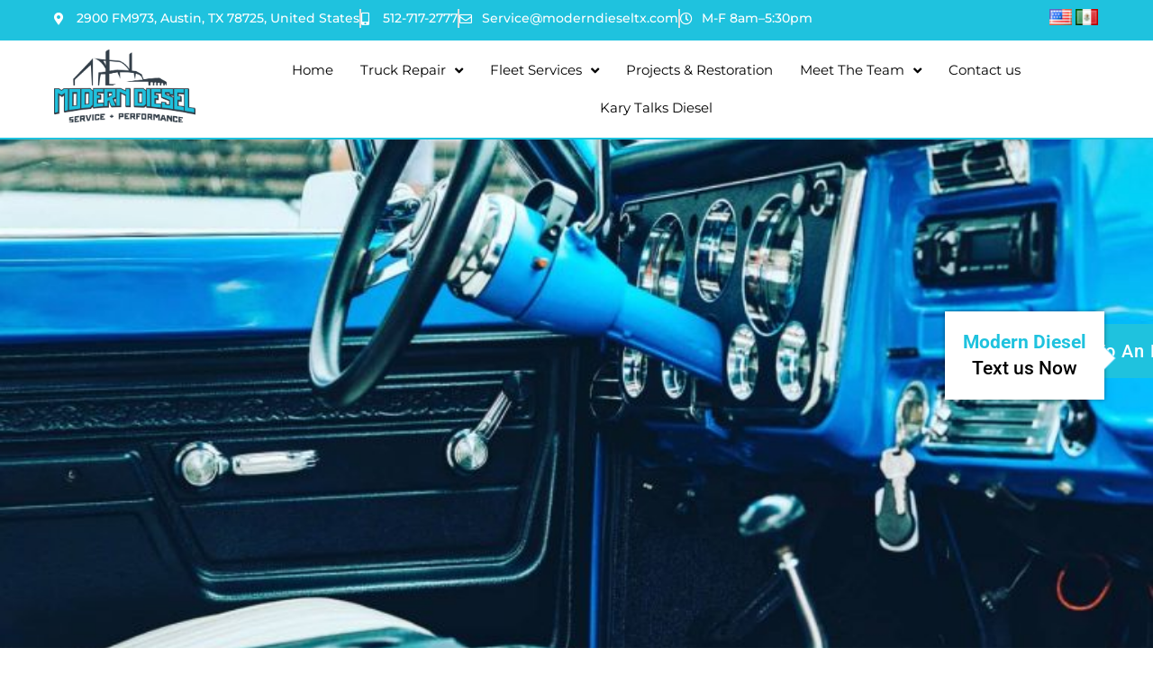

--- FILE ---
content_type: text/html; charset=UTF-8
request_url: https://moderndieseltx.com/preventative-maintenance/
body_size: 35413
content:
<!DOCTYPE html>
<!--[if IE 9 ]>   <html class="no-js oldie ie9 ie" lang="en-US" > <![endif]-->
<!--[if (gt IE 9)|!(IE)]><!--> <html class="no-js" lang="en-US" > <!--<![endif]-->
<head>
        <meta charset="UTF-8" >
        <meta http-equiv="X-UA-Compatible" content="IE=edge">
        <!-- devices setting -->
        <meta name="viewport"   content="initial-scale=1,user-scalable=no,width=device-width">

<!-- outputs by wp_head -->
<meta name='robots' content='index, follow, max-image-preview:large, max-snippet:-1, max-video-preview:-1' />
<link rel="alternate" href="https://moderndieseltx.com/preventative-maintenance/" hreflang="en" />
<link rel="alternate" href="https://moderndieseltx.com/es/mantenimiento-preventivo/" hreflang="es" />

	<!-- This site is optimized with the Yoast SEO plugin v26.7 - https://yoast.com/wordpress/plugins/seo/ -->
	<title>Preventative Maintenance Services in Austin, Texas</title>
	<meta name="description" content="Modern Diesel LLC provides preventative maintenance services for a wide variety of makes and models of trucks, trailers, transport" />
	<link rel="canonical" href="https://moderndieseltx.com/preventative-maintenance/" />
	<meta property="og:locale" content="en_US" />
	<meta property="og:locale:alternate" content="es_MX" />
	<meta property="og:type" content="article" />
	<meta property="og:title" content="Preventative Maintenance Services in Austin, Texas" />
	<meta property="og:description" content="Modern Diesel LLC provides preventative maintenance services for a wide variety of makes and models of trucks, trailers, transport" />
	<meta property="og:url" content="https://moderndieseltx.com/preventative-maintenance/" />
	<meta property="og:site_name" content="Modern Diesel In Austin, Texas" />
	<meta property="article:publisher" content="https://www.facebook.com/moderndieselllc/" />
	<meta property="article:modified_time" content="2023-04-21T09:37:54+00:00" />
	<meta property="og:image" content="https://moderndieseltx.com/wp-content/uploads/2021/03/maintenance-nice-768x768.jpg" />
	<meta name="twitter:card" content="summary_large_image" />
	<meta name="twitter:label1" content="Est. reading time" />
	<meta name="twitter:data1" content="5 minutes" />
	<script type="application/ld+json" class="yoast-schema-graph">{"@context":"https://schema.org","@graph":[{"@type":"WebPage","@id":"https://moderndieseltx.com/preventative-maintenance/","url":"https://moderndieseltx.com/preventative-maintenance/","name":"Preventative Maintenance Services in Austin, Texas","isPartOf":{"@id":"https://moderndieseltx.com/#website"},"primaryImageOfPage":{"@id":"https://moderndieseltx.com/preventative-maintenance/#primaryimage"},"image":{"@id":"https://moderndieseltx.com/preventative-maintenance/#primaryimage"},"thumbnailUrl":"https://moderndieseltx.com/wp-content/uploads/2021/03/maintenance-nice-768x768.jpg","datePublished":"2021-02-25T00:24:46+00:00","dateModified":"2023-04-21T09:37:54+00:00","description":"Modern Diesel LLC provides preventative maintenance services for a wide variety of makes and models of trucks, trailers, transport","breadcrumb":{"@id":"https://moderndieseltx.com/preventative-maintenance/#breadcrumb"},"inLanguage":"en-US","potentialAction":[{"@type":"ReadAction","target":["https://moderndieseltx.com/preventative-maintenance/"]}]},{"@type":"ImageObject","inLanguage":"en-US","@id":"https://moderndieseltx.com/preventative-maintenance/#primaryimage","url":"https://moderndieseltx.com/wp-content/uploads/2021/03/maintenance-nice.jpg","contentUrl":"https://moderndieseltx.com/wp-content/uploads/2021/03/maintenance-nice.jpg","width":1440,"height":1440},{"@type":"BreadcrumbList","@id":"https://moderndieseltx.com/preventative-maintenance/#breadcrumb","itemListElement":[{"@type":"ListItem","position":1,"name":"Home","item":"https://moderndieseltx.com/"},{"@type":"ListItem","position":2,"name":"Preventative Maintenance"}]},{"@type":"WebSite","@id":"https://moderndieseltx.com/#website","url":"https://moderndieseltx.com/","name":"Modern Diesel In Austin, Texas","description":"Offering You Service &amp; Performance","publisher":{"@id":"https://moderndieseltx.com/#organization"},"potentialAction":[{"@type":"SearchAction","target":{"@type":"EntryPoint","urlTemplate":"https://moderndieseltx.com/?s={search_term_string}"},"query-input":{"@type":"PropertyValueSpecification","valueRequired":true,"valueName":"search_term_string"}}],"inLanguage":"en-US"},{"@type":"Organization","@id":"https://moderndieseltx.com/#organization","name":"Modern Diesel LLC","url":"https://moderndieseltx.com/","logo":{"@type":"ImageObject","inLanguage":"en-US","@id":"https://moderndieseltx.com/#/schema/logo/image/","url":"https://moderndieseltx.com/wp-content/uploads/2021/03/logo.jpg","contentUrl":"https://moderndieseltx.com/wp-content/uploads/2021/03/logo.jpg","width":1109,"height":1109,"caption":"Modern Diesel LLC"},"image":{"@id":"https://moderndieseltx.com/#/schema/logo/image/"},"sameAs":["https://www.facebook.com/moderndieselllc/","https://www.instagram.com/moderndiesel/","https://www.youtube.com/channel/UCAoMw-XBApIvDLjTaq1SA2A"]}]}</script>
	<!-- / Yoast SEO plugin. -->


<link rel='dns-prefetch' href='//hcaptcha.com' />
<link rel="alternate" type="application/rss+xml" title="Modern Diesel In Austin, Texas &raquo; Feed" href="https://moderndieseltx.com/feed/" />
<link rel="alternate" type="application/rss+xml" title="Modern Diesel In Austin, Texas &raquo; Comments Feed" href="https://moderndieseltx.com/comments/feed/" />
<link rel="alternate" title="oEmbed (JSON)" type="application/json+oembed" href="https://moderndieseltx.com/wp-json/oembed/1.0/embed?url=https%3A%2F%2Fmoderndieseltx.com%2Fpreventative-maintenance%2F&#038;lang=en" />
<link rel="alternate" title="oEmbed (XML)" type="text/xml+oembed" href="https://moderndieseltx.com/wp-json/oembed/1.0/embed?url=https%3A%2F%2Fmoderndieseltx.com%2Fpreventative-maintenance%2F&#038;format=xml&#038;lang=en" />
<style id='wp-img-auto-sizes-contain-inline-css'>
img:is([sizes=auto i],[sizes^="auto," i]){contain-intrinsic-size:3000px 1500px}
/*# sourceURL=wp-img-auto-sizes-contain-inline-css */
</style>

<link rel='stylesheet' id='hfe-widgets-style-css' href='https://moderndieseltx.com/wp-content/plugins/header-footer-elementor/inc/widgets-css/frontend.css?ver=2.8.1' media='all' />
<style id='wp-emoji-styles-inline-css'>

	img.wp-smiley, img.emoji {
		display: inline !important;
		border: none !important;
		box-shadow: none !important;
		height: 1em !important;
		width: 1em !important;
		margin: 0 0.07em !important;
		vertical-align: -0.1em !important;
		background: none !important;
		padding: 0 !important;
	}
/*# sourceURL=wp-emoji-styles-inline-css */
</style>
<style id='classic-theme-styles-inline-css'>
/*! This file is auto-generated */
.wp-block-button__link{color:#fff;background-color:#32373c;border-radius:9999px;box-shadow:none;text-decoration:none;padding:calc(.667em + 2px) calc(1.333em + 2px);font-size:1.125em}.wp-block-file__button{background:#32373c;color:#fff;text-decoration:none}
/*# sourceURL=/wp-includes/css/classic-themes.min.css */
</style>
<style id='global-styles-inline-css'>
:root{--wp--preset--aspect-ratio--square: 1;--wp--preset--aspect-ratio--4-3: 4/3;--wp--preset--aspect-ratio--3-4: 3/4;--wp--preset--aspect-ratio--3-2: 3/2;--wp--preset--aspect-ratio--2-3: 2/3;--wp--preset--aspect-ratio--16-9: 16/9;--wp--preset--aspect-ratio--9-16: 9/16;--wp--preset--color--black: #000000;--wp--preset--color--cyan-bluish-gray: #abb8c3;--wp--preset--color--white: #ffffff;--wp--preset--color--pale-pink: #f78da7;--wp--preset--color--vivid-red: #cf2e2e;--wp--preset--color--luminous-vivid-orange: #ff6900;--wp--preset--color--luminous-vivid-amber: #fcb900;--wp--preset--color--light-green-cyan: #7bdcb5;--wp--preset--color--vivid-green-cyan: #00d084;--wp--preset--color--pale-cyan-blue: #8ed1fc;--wp--preset--color--vivid-cyan-blue: #0693e3;--wp--preset--color--vivid-purple: #9b51e0;--wp--preset--gradient--vivid-cyan-blue-to-vivid-purple: linear-gradient(135deg,rgb(6,147,227) 0%,rgb(155,81,224) 100%);--wp--preset--gradient--light-green-cyan-to-vivid-green-cyan: linear-gradient(135deg,rgb(122,220,180) 0%,rgb(0,208,130) 100%);--wp--preset--gradient--luminous-vivid-amber-to-luminous-vivid-orange: linear-gradient(135deg,rgb(252,185,0) 0%,rgb(255,105,0) 100%);--wp--preset--gradient--luminous-vivid-orange-to-vivid-red: linear-gradient(135deg,rgb(255,105,0) 0%,rgb(207,46,46) 100%);--wp--preset--gradient--very-light-gray-to-cyan-bluish-gray: linear-gradient(135deg,rgb(238,238,238) 0%,rgb(169,184,195) 100%);--wp--preset--gradient--cool-to-warm-spectrum: linear-gradient(135deg,rgb(74,234,220) 0%,rgb(151,120,209) 20%,rgb(207,42,186) 40%,rgb(238,44,130) 60%,rgb(251,105,98) 80%,rgb(254,248,76) 100%);--wp--preset--gradient--blush-light-purple: linear-gradient(135deg,rgb(255,206,236) 0%,rgb(152,150,240) 100%);--wp--preset--gradient--blush-bordeaux: linear-gradient(135deg,rgb(254,205,165) 0%,rgb(254,45,45) 50%,rgb(107,0,62) 100%);--wp--preset--gradient--luminous-dusk: linear-gradient(135deg,rgb(255,203,112) 0%,rgb(199,81,192) 50%,rgb(65,88,208) 100%);--wp--preset--gradient--pale-ocean: linear-gradient(135deg,rgb(255,245,203) 0%,rgb(182,227,212) 50%,rgb(51,167,181) 100%);--wp--preset--gradient--electric-grass: linear-gradient(135deg,rgb(202,248,128) 0%,rgb(113,206,126) 100%);--wp--preset--gradient--midnight: linear-gradient(135deg,rgb(2,3,129) 0%,rgb(40,116,252) 100%);--wp--preset--font-size--small: 13px;--wp--preset--font-size--medium: 20px;--wp--preset--font-size--large: 36px;--wp--preset--font-size--x-large: 42px;--wp--preset--spacing--20: 0.44rem;--wp--preset--spacing--30: 0.67rem;--wp--preset--spacing--40: 1rem;--wp--preset--spacing--50: 1.5rem;--wp--preset--spacing--60: 2.25rem;--wp--preset--spacing--70: 3.38rem;--wp--preset--spacing--80: 5.06rem;--wp--preset--shadow--natural: 6px 6px 9px rgba(0, 0, 0, 0.2);--wp--preset--shadow--deep: 12px 12px 50px rgba(0, 0, 0, 0.4);--wp--preset--shadow--sharp: 6px 6px 0px rgba(0, 0, 0, 0.2);--wp--preset--shadow--outlined: 6px 6px 0px -3px rgb(255, 255, 255), 6px 6px rgb(0, 0, 0);--wp--preset--shadow--crisp: 6px 6px 0px rgb(0, 0, 0);}:where(.is-layout-flex){gap: 0.5em;}:where(.is-layout-grid){gap: 0.5em;}body .is-layout-flex{display: flex;}.is-layout-flex{flex-wrap: wrap;align-items: center;}.is-layout-flex > :is(*, div){margin: 0;}body .is-layout-grid{display: grid;}.is-layout-grid > :is(*, div){margin: 0;}:where(.wp-block-columns.is-layout-flex){gap: 2em;}:where(.wp-block-columns.is-layout-grid){gap: 2em;}:where(.wp-block-post-template.is-layout-flex){gap: 1.25em;}:where(.wp-block-post-template.is-layout-grid){gap: 1.25em;}.has-black-color{color: var(--wp--preset--color--black) !important;}.has-cyan-bluish-gray-color{color: var(--wp--preset--color--cyan-bluish-gray) !important;}.has-white-color{color: var(--wp--preset--color--white) !important;}.has-pale-pink-color{color: var(--wp--preset--color--pale-pink) !important;}.has-vivid-red-color{color: var(--wp--preset--color--vivid-red) !important;}.has-luminous-vivid-orange-color{color: var(--wp--preset--color--luminous-vivid-orange) !important;}.has-luminous-vivid-amber-color{color: var(--wp--preset--color--luminous-vivid-amber) !important;}.has-light-green-cyan-color{color: var(--wp--preset--color--light-green-cyan) !important;}.has-vivid-green-cyan-color{color: var(--wp--preset--color--vivid-green-cyan) !important;}.has-pale-cyan-blue-color{color: var(--wp--preset--color--pale-cyan-blue) !important;}.has-vivid-cyan-blue-color{color: var(--wp--preset--color--vivid-cyan-blue) !important;}.has-vivid-purple-color{color: var(--wp--preset--color--vivid-purple) !important;}.has-black-background-color{background-color: var(--wp--preset--color--black) !important;}.has-cyan-bluish-gray-background-color{background-color: var(--wp--preset--color--cyan-bluish-gray) !important;}.has-white-background-color{background-color: var(--wp--preset--color--white) !important;}.has-pale-pink-background-color{background-color: var(--wp--preset--color--pale-pink) !important;}.has-vivid-red-background-color{background-color: var(--wp--preset--color--vivid-red) !important;}.has-luminous-vivid-orange-background-color{background-color: var(--wp--preset--color--luminous-vivid-orange) !important;}.has-luminous-vivid-amber-background-color{background-color: var(--wp--preset--color--luminous-vivid-amber) !important;}.has-light-green-cyan-background-color{background-color: var(--wp--preset--color--light-green-cyan) !important;}.has-vivid-green-cyan-background-color{background-color: var(--wp--preset--color--vivid-green-cyan) !important;}.has-pale-cyan-blue-background-color{background-color: var(--wp--preset--color--pale-cyan-blue) !important;}.has-vivid-cyan-blue-background-color{background-color: var(--wp--preset--color--vivid-cyan-blue) !important;}.has-vivid-purple-background-color{background-color: var(--wp--preset--color--vivid-purple) !important;}.has-black-border-color{border-color: var(--wp--preset--color--black) !important;}.has-cyan-bluish-gray-border-color{border-color: var(--wp--preset--color--cyan-bluish-gray) !important;}.has-white-border-color{border-color: var(--wp--preset--color--white) !important;}.has-pale-pink-border-color{border-color: var(--wp--preset--color--pale-pink) !important;}.has-vivid-red-border-color{border-color: var(--wp--preset--color--vivid-red) !important;}.has-luminous-vivid-orange-border-color{border-color: var(--wp--preset--color--luminous-vivid-orange) !important;}.has-luminous-vivid-amber-border-color{border-color: var(--wp--preset--color--luminous-vivid-amber) !important;}.has-light-green-cyan-border-color{border-color: var(--wp--preset--color--light-green-cyan) !important;}.has-vivid-green-cyan-border-color{border-color: var(--wp--preset--color--vivid-green-cyan) !important;}.has-pale-cyan-blue-border-color{border-color: var(--wp--preset--color--pale-cyan-blue) !important;}.has-vivid-cyan-blue-border-color{border-color: var(--wp--preset--color--vivid-cyan-blue) !important;}.has-vivid-purple-border-color{border-color: var(--wp--preset--color--vivid-purple) !important;}.has-vivid-cyan-blue-to-vivid-purple-gradient-background{background: var(--wp--preset--gradient--vivid-cyan-blue-to-vivid-purple) !important;}.has-light-green-cyan-to-vivid-green-cyan-gradient-background{background: var(--wp--preset--gradient--light-green-cyan-to-vivid-green-cyan) !important;}.has-luminous-vivid-amber-to-luminous-vivid-orange-gradient-background{background: var(--wp--preset--gradient--luminous-vivid-amber-to-luminous-vivid-orange) !important;}.has-luminous-vivid-orange-to-vivid-red-gradient-background{background: var(--wp--preset--gradient--luminous-vivid-orange-to-vivid-red) !important;}.has-very-light-gray-to-cyan-bluish-gray-gradient-background{background: var(--wp--preset--gradient--very-light-gray-to-cyan-bluish-gray) !important;}.has-cool-to-warm-spectrum-gradient-background{background: var(--wp--preset--gradient--cool-to-warm-spectrum) !important;}.has-blush-light-purple-gradient-background{background: var(--wp--preset--gradient--blush-light-purple) !important;}.has-blush-bordeaux-gradient-background{background: var(--wp--preset--gradient--blush-bordeaux) !important;}.has-luminous-dusk-gradient-background{background: var(--wp--preset--gradient--luminous-dusk) !important;}.has-pale-ocean-gradient-background{background: var(--wp--preset--gradient--pale-ocean) !important;}.has-electric-grass-gradient-background{background: var(--wp--preset--gradient--electric-grass) !important;}.has-midnight-gradient-background{background: var(--wp--preset--gradient--midnight) !important;}.has-small-font-size{font-size: var(--wp--preset--font-size--small) !important;}.has-medium-font-size{font-size: var(--wp--preset--font-size--medium) !important;}.has-large-font-size{font-size: var(--wp--preset--font-size--large) !important;}.has-x-large-font-size{font-size: var(--wp--preset--font-size--x-large) !important;}
:where(.wp-block-post-template.is-layout-flex){gap: 1.25em;}:where(.wp-block-post-template.is-layout-grid){gap: 1.25em;}
:where(.wp-block-term-template.is-layout-flex){gap: 1.25em;}:where(.wp-block-term-template.is-layout-grid){gap: 1.25em;}
:where(.wp-block-columns.is-layout-flex){gap: 2em;}:where(.wp-block-columns.is-layout-grid){gap: 2em;}
:root :where(.wp-block-pullquote){font-size: 1.5em;line-height: 1.6;}
/*# sourceURL=global-styles-inline-css */
</style>
<link rel='stylesheet' id='rplg-css-css' href='https://moderndieseltx.com/wp-content/plugins/business-reviews-bundle/assets/css/rplg.css?ver=1.5.7' media='all' />
<link rel='stylesheet' id='swiper-css-css' href='https://moderndieseltx.com/wp-content/plugins/business-reviews-bundle/assets/css/swiper.min.css?ver=1.5.7' media='all' />
<link rel='stylesheet' id='hfe-style-css' href='https://moderndieseltx.com/wp-content/plugins/header-footer-elementor/assets/css/header-footer-elementor.css?ver=2.8.1' media='all' />
<link rel='stylesheet' id='elementor-icons-css' href='https://moderndieseltx.com/wp-content/plugins/elementor/assets/lib/eicons/css/elementor-icons.min.css?ver=5.45.0' media='all' />
<link rel='stylesheet' id='elementor-frontend-css' href='https://moderndieseltx.com/wp-content/plugins/elementor/assets/css/frontend.min.css?ver=3.34.1' media='all' />
<link rel='stylesheet' id='elementor-post-377-css' href='https://moderndieseltx.com/wp-content/uploads/elementor/css/post-377.css?ver=1768376584' media='all' />
<link rel='stylesheet' id='auxin-elementor-widgets-css' href='https://moderndieseltx.com/wp-content/plugins/auxin-elements/admin/assets/css/elementor-widgets.css?ver=2.17.14' media='all' />
<link rel='stylesheet' id='mediaelement-css' href='https://moderndieseltx.com/wp-includes/js/mediaelement/mediaelementplayer-legacy.min.css?ver=4.2.17' media='all' />
<link rel='stylesheet' id='wp-mediaelement-css' href='https://moderndieseltx.com/wp-includes/js/mediaelement/wp-mediaelement.min.css?ver=6.9' media='all' />
<link rel='stylesheet' id='font-awesome-5-all-css' href='https://moderndieseltx.com/wp-content/plugins/elementor/assets/lib/font-awesome/css/all.min.css?ver=3.34.1' media='all' />
<link rel='stylesheet' id='font-awesome-4-shim-css' href='https://moderndieseltx.com/wp-content/plugins/elementor/assets/lib/font-awesome/css/v4-shims.min.css?ver=3.34.1' media='all' />
<link rel='stylesheet' id='swiper-css' href='https://moderndieseltx.com/wp-content/plugins/elementor/assets/lib/swiper/v8/css/swiper.min.css?ver=8.4.5' media='all' />
<link rel='stylesheet' id='e-swiper-css' href='https://moderndieseltx.com/wp-content/plugins/elementor/assets/css/conditionals/e-swiper.min.css?ver=3.34.1' media='all' />
<link rel='stylesheet' id='widget-image-carousel-css' href='https://moderndieseltx.com/wp-content/plugins/elementor/assets/css/widget-image-carousel.min.css?ver=3.34.1' media='all' />
<link rel='stylesheet' id='widget-heading-css' href='https://moderndieseltx.com/wp-content/plugins/elementor/assets/css/widget-heading.min.css?ver=3.34.1' media='all' />
<link rel='stylesheet' id='widget-divider-css' href='https://moderndieseltx.com/wp-content/plugins/elementor/assets/css/widget-divider.min.css?ver=3.34.1' media='all' />
<link rel='stylesheet' id='widget-image-css' href='https://moderndieseltx.com/wp-content/plugins/elementor/assets/css/widget-image.min.css?ver=3.34.1' media='all' />
<link rel='stylesheet' id='elementor-post-611-css' href='https://moderndieseltx.com/wp-content/uploads/elementor/css/post-611.css?ver=1768488653' media='all' />
<link rel='stylesheet' id='auxin-base-css' href='https://moderndieseltx.com/wp-content/themes/phlox-pro/css/base.css?ver=5.17.6' media='all' />
<link rel='stylesheet' id='auxin-front-icon-css' href='https://moderndieseltx.com/wp-content/themes/phlox-pro/css/auxin-icon.css?ver=5.17.6' media='all' />
<link rel='stylesheet' id='auxin-main-css' href='https://moderndieseltx.com/wp-content/themes/phlox-pro/css/main.css?ver=5.17.6' media='all' />
<link rel='stylesheet' id='auxin-custom-css' href='https://moderndieseltx.com/wp-content/uploads/phlox-pro/custom.css?ver=5' media='all' />
<link rel='stylesheet' id='auxin-elementor-base-css' href='https://moderndieseltx.com/wp-content/themes/phlox-pro/css/other/elementor.css?ver=5.17.6' media='all' />
<link rel='stylesheet' id='elementor-post-1136-css' href='https://moderndieseltx.com/wp-content/uploads/elementor/css/post-1136.css?ver=1768376585' media='all' />
<link rel='stylesheet' id='widget-icon-list-css' href='https://moderndieseltx.com/wp-content/plugins/elementor/assets/css/widget-icon-list.min.css?ver=3.34.1' media='all' />
<link rel='stylesheet' id='e-sticky-css' href='https://moderndieseltx.com/wp-content/plugins/elementor-pro/assets/css/modules/sticky.min.css?ver=3.33.2' media='all' />
<link rel='stylesheet' id='widget-nav-menu-css' href='https://moderndieseltx.com/wp-content/plugins/elementor-pro/assets/css/widget-nav-menu.min.css?ver=3.33.2' media='all' />
<link rel='stylesheet' id='elementor-post-378-css' href='https://moderndieseltx.com/wp-content/uploads/elementor/css/post-378.css?ver=1768376585' media='all' />
<link rel='stylesheet' id='widget-social-icons-css' href='https://moderndieseltx.com/wp-content/plugins/elementor/assets/css/widget-social-icons.min.css?ver=3.34.1' media='all' />
<link rel='stylesheet' id='e-apple-webkit-css' href='https://moderndieseltx.com/wp-content/plugins/elementor/assets/css/conditionals/apple-webkit.min.css?ver=3.34.1' media='all' />
<link rel='stylesheet' id='hfe-elementor-icons-css' href='https://moderndieseltx.com/wp-content/plugins/elementor/assets/lib/eicons/css/elementor-icons.min.css?ver=5.34.0' media='all' />
<link rel='stylesheet' id='hfe-icons-list-css' href='https://moderndieseltx.com/wp-content/plugins/elementor/assets/css/widget-icon-list.min.css?ver=3.24.3' media='all' />
<link rel='stylesheet' id='hfe-social-icons-css' href='https://moderndieseltx.com/wp-content/plugins/elementor/assets/css/widget-social-icons.min.css?ver=3.24.0' media='all' />
<link rel='stylesheet' id='hfe-social-share-icons-brands-css' href='https://moderndieseltx.com/wp-content/plugins/elementor/assets/lib/font-awesome/css/brands.css?ver=5.15.3' media='all' />
<link rel='stylesheet' id='hfe-social-share-icons-fontawesome-css' href='https://moderndieseltx.com/wp-content/plugins/elementor/assets/lib/font-awesome/css/fontawesome.css?ver=5.15.3' media='all' />
<link rel='stylesheet' id='hfe-nav-menu-icons-css' href='https://moderndieseltx.com/wp-content/plugins/elementor/assets/lib/font-awesome/css/solid.css?ver=5.15.3' media='all' />
<link rel='stylesheet' id='hfe-widget-blockquote-css' href='https://moderndieseltx.com/wp-content/plugins/elementor-pro/assets/css/widget-blockquote.min.css?ver=3.25.0' media='all' />
<link rel='stylesheet' id='hfe-mega-menu-css' href='https://moderndieseltx.com/wp-content/plugins/elementor-pro/assets/css/widget-mega-menu.min.css?ver=3.26.2' media='all' />
<link rel='stylesheet' id='hfe-nav-menu-widget-css' href='https://moderndieseltx.com/wp-content/plugins/elementor-pro/assets/css/widget-nav-menu.min.css?ver=3.26.0' media='all' />
<link rel='stylesheet' id='elementor-gf-local-cardo-css' href='https://moderndieseltx.com/wp-content/uploads/elementor/google-fonts/css/cardo.css?ver=1744906778' media='all' />
<link rel='stylesheet' id='elementor-gf-local-dosis-css' href='https://moderndieseltx.com/wp-content/uploads/elementor/google-fonts/css/dosis.css?ver=1744906703' media='all' />
<link rel='stylesheet' id='elementor-gf-local-montserrat-css' href='https://moderndieseltx.com/wp-content/uploads/elementor/google-fonts/css/montserrat.css?ver=1744906717' media='all' />
<link rel='stylesheet' id='elementor-gf-local-roboto-css' href='https://moderndieseltx.com/wp-content/uploads/elementor/google-fonts/css/roboto.css?ver=1744906763' media='all' />
<link rel='stylesheet' id='elementor-icons-shared-0-css' href='https://moderndieseltx.com/wp-content/plugins/elementor/assets/lib/font-awesome/css/fontawesome.min.css?ver=5.15.3' media='all' />
<link rel='stylesheet' id='elementor-icons-fa-solid-css' href='https://moderndieseltx.com/wp-content/plugins/elementor/assets/lib/font-awesome/css/solid.min.css?ver=5.15.3' media='all' />
<link rel='stylesheet' id='elementor-icons-fa-regular-css' href='https://moderndieseltx.com/wp-content/plugins/elementor/assets/lib/font-awesome/css/regular.min.css?ver=5.15.3' media='all' />
<link rel='stylesheet' id='elementor-icons-fa-brands-css' href='https://moderndieseltx.com/wp-content/plugins/elementor/assets/lib/font-awesome/css/brands.min.css?ver=5.15.3' media='all' />
<script src="https://moderndieseltx.com/wp-includes/js/jquery/jquery.min.js?ver=3.7.1" id="jquery-core-js"></script>
<script src="https://moderndieseltx.com/wp-includes/js/jquery/jquery-migrate.min.js?ver=3.4.1" id="jquery-migrate-js"></script>
<script id="jquery-js-after">
!function($){"use strict";$(document).ready(function(){$(this).scrollTop()>100&&$(".hfe-scroll-to-top-wrap").removeClass("hfe-scroll-to-top-hide"),$(window).scroll(function(){$(this).scrollTop()<100?$(".hfe-scroll-to-top-wrap").fadeOut(300):$(".hfe-scroll-to-top-wrap").fadeIn(300)}),$(".hfe-scroll-to-top-wrap").on("click",function(){$("html, body").animate({scrollTop:0},300);return!1})})}(jQuery);
!function($){'use strict';$(document).ready(function(){var bar=$('.hfe-reading-progress-bar');if(!bar.length)return;$(window).on('scroll',function(){var s=$(window).scrollTop(),d=$(document).height()-$(window).height(),p=d? s/d*100:0;bar.css('width',p+'%')});});}(jQuery);
//# sourceURL=jquery-js-after
</script>
<script src="https://moderndieseltx.com/wp-content/plugins/business-reviews-bundle/assets/js/wpac-time.js?ver=1.5.7" id="brb-wpac-time-js-js"></script>
<script src="https://moderndieseltx.com/wp-content/plugins/business-reviews-bundle/assets/js/blazy.min.js?ver=1.5.7" id="blazy-js-js"></script>
<script src="https://moderndieseltx.com/wp-content/plugins/business-reviews-bundle/assets/js/swiper.min.js?ver=1.5.7" id="swiper-js-js"></script>
<script src="https://moderndieseltx.com/wp-content/plugins/business-reviews-bundle/assets/js/rplg.js?ver=1.5.7" id="rplg-js-js"></script>
<script src="https://moderndieseltx.com/wp-content/plugins/elementor/assets/lib/font-awesome/js/v4-shims.min.js?ver=3.34.1" id="font-awesome-4-shim-js"></script>
<script id="auxin-modernizr-js-extra">
var auxin = {"ajax_url":"https://moderndieseltx.com/wp-admin/admin-ajax.php","is_rtl":"","is_reponsive":"1","is_framed":"","frame_width":"20","wpml_lang":"en","uploadbaseurl":"https://moderndieseltx.com/wp-content/uploads","nonce":"d6db663ef1"};
//# sourceURL=auxin-modernizr-js-extra
</script>
<script id="auxin-modernizr-js-before">
/* < ![CDATA[ */
function auxinNS(n){for(var e=n.split("."),a=window,i="",r=e.length,t=0;r>t;t++)"window"!=e[t]&&(i=e[t],a[i]=a[i]||{},a=a[i]);return a;}
/* ]]> */
//# sourceURL=auxin-modernizr-js-before
</script>
<script src="https://moderndieseltx.com/wp-content/themes/phlox-pro/js/solo/modernizr-custom.min.js?ver=5.17.6" id="auxin-modernizr-js"></script>
<link rel="https://api.w.org/" href="https://moderndieseltx.com/wp-json/" /><link rel="alternate" title="JSON" type="application/json" href="https://moderndieseltx.com/wp-json/wp/v2/pages/611" /><link rel="EditURI" type="application/rsd+xml" title="RSD" href="https://moderndieseltx.com/xmlrpc.php?rsd" />
<meta name="generator" content="WordPress 6.9" />
<link rel='shortlink' href='https://moderndieseltx.com/?p=611' />
    <meta name="title"       content="Preventative Maintenance" />
    <meta name="description" content="PREVENTATIVE MAINTENANCE PREVENTATIVE REPAIRS AND MAINTENANCE FOR HEAVY-DUTY DIESELS, COMMERCIAL TRUCKS, AND TRAILERS. Modern Diesel LLC provides preventative maintenance services for a wide variety of makes and models of trucks, trailers, transport refrigeration units, generators, compressors, construction equipment, and more PREVENTATIVE REPAIRS PM TRUCK SERVICE OIL &#038; LUBE SERVICES DPF CLEANING Modern Diesel LLC combines [&hellip;]" />
    <meta name="google-site-verification" content="1-prVzbvgsygDvdMtqYKXMoK2z3vTSKmbEc-9r2dc4g" />


<!-- Google Tag Manager -->
<script>(function(w,d,s,l,i){w[l]=w[l]||[];w[l].push({'gtm.start':
new Date().getTime(),event:'gtm.js'});var f=d.getElementsByTagName(s)[0],
j=d.createElement(s),dl=l!='dataLayer'?'&l='+l:'';j.async=true;j.src=
'https://www.googletagmanager.com/gtm.js?id='+i+dl;f.parentNode.insertBefore(j,f);
})(window,document,'script','dataLayer','GTM-PM4WH2DB');</script>
<!-- End Google Tag Manager -->

<style>
.h-captcha{position:relative;display:block;margin-bottom:2rem;padding:0;clear:both}.h-captcha[data-size="normal"]{width:302px;height:76px}.h-captcha[data-size="compact"]{width:158px;height:138px}.h-captcha[data-size="invisible"]{display:none}.h-captcha iframe{z-index:1}.h-captcha::before{content:"";display:block;position:absolute;top:0;left:0;background:url(https://moderndieseltx.com/wp-content/plugins/hcaptcha-for-forms-and-more/assets/images/hcaptcha-div-logo.svg) no-repeat;border:1px solid #fff0;border-radius:4px;box-sizing:border-box}.h-captcha::after{content:"The hCaptcha loading is delayed until user interaction.";font-family:-apple-system,system-ui,BlinkMacSystemFont,"Segoe UI",Roboto,Oxygen,Ubuntu,"Helvetica Neue",Arial,sans-serif;font-size:10px;font-weight:500;position:absolute;top:0;bottom:0;left:0;right:0;box-sizing:border-box;color:#bf1722;opacity:0}.h-captcha:not(:has(iframe))::after{animation:hcap-msg-fade-in .3s ease forwards;animation-delay:2s}.h-captcha:has(iframe)::after{animation:none;opacity:0}@keyframes hcap-msg-fade-in{to{opacity:1}}.h-captcha[data-size="normal"]::before{width:302px;height:76px;background-position:93.8% 28%}.h-captcha[data-size="normal"]::after{width:302px;height:76px;display:flex;flex-wrap:wrap;align-content:center;line-height:normal;padding:0 75px 0 10px}.h-captcha[data-size="compact"]::before{width:158px;height:138px;background-position:49.9% 78.8%}.h-captcha[data-size="compact"]::after{width:158px;height:138px;text-align:center;line-height:normal;padding:24px 10px 10px 10px}.h-captcha[data-theme="light"]::before,body.is-light-theme .h-captcha[data-theme="auto"]::before,.h-captcha[data-theme="auto"]::before{background-color:#fafafa;border:1px solid #e0e0e0}.h-captcha[data-theme="dark"]::before,body.is-dark-theme .h-captcha[data-theme="auto"]::before,html.wp-dark-mode-active .h-captcha[data-theme="auto"]::before,html.drdt-dark-mode .h-captcha[data-theme="auto"]::before{background-image:url(https://moderndieseltx.com/wp-content/plugins/hcaptcha-for-forms-and-more/assets/images/hcaptcha-div-logo-white.svg);background-repeat:no-repeat;background-color:#333;border:1px solid #f5f5f5}@media (prefers-color-scheme:dark){.h-captcha[data-theme="auto"]::before{background-image:url(https://moderndieseltx.com/wp-content/plugins/hcaptcha-for-forms-and-more/assets/images/hcaptcha-div-logo-white.svg);background-repeat:no-repeat;background-color:#333;border:1px solid #f5f5f5}}.h-captcha[data-theme="custom"]::before{background-color:initial}.h-captcha[data-size="invisible"]::before,.h-captcha[data-size="invisible"]::after{display:none}.h-captcha iframe{position:relative}div[style*="z-index: 2147483647"] div[style*="border-width: 11px"][style*="position: absolute"][style*="pointer-events: none"]{border-style:none}
</style>
<style>
.elementor-widget-login .h-captcha{margin-bottom:0}
</style>
<!-- Chrome, Firefox OS and Opera -->
<meta name="theme-color" content="" />
<!-- Windows Phone -->
<meta name="msapplication-navbutton-color" content="" />
<!-- iOS Safari -->
<meta name="apple-mobile-web-app-capable" content="yes">
<meta name="apple-mobile-web-app-status-bar-style" content="black-translucent">

<meta name="generator" content="Elementor 3.34.1; settings: css_print_method-external, google_font-enabled, font_display-auto">
<script>
jQuery(document).ready(function() {
    if (window.location.href.indexOf("/es/") > -1) {
         jQuery('.um-footertextlink a').text('Compañía Hermana Con Compactador Moderno');
				 jQuery('.um-footertext').text('Sitio Web Desarrollado Por Socialleaf Automotive');
    }
  });

</script>
<style>.recentcomments a{display:inline !important;padding:0 !important;margin:0 !important;}</style>			<style>
				.e-con.e-parent:nth-of-type(n+4):not(.e-lazyloaded):not(.e-no-lazyload),
				.e-con.e-parent:nth-of-type(n+4):not(.e-lazyloaded):not(.e-no-lazyload) * {
					background-image: none !important;
				}
				@media screen and (max-height: 1024px) {
					.e-con.e-parent:nth-of-type(n+3):not(.e-lazyloaded):not(.e-no-lazyload),
					.e-con.e-parent:nth-of-type(n+3):not(.e-lazyloaded):not(.e-no-lazyload) * {
						background-image: none !important;
					}
				}
				@media screen and (max-height: 640px) {
					.e-con.e-parent:nth-of-type(n+2):not(.e-lazyloaded):not(.e-no-lazyload),
					.e-con.e-parent:nth-of-type(n+2):not(.e-lazyloaded):not(.e-no-lazyload) * {
						background-image: none !important;
					}
				}
			</style>
			<style>
.gform_previous_button+.h-captcha{margin-top:2rem}.gform_footer.before .h-captcha[data-size="normal"]{margin-bottom:3px}.gform_footer.before .h-captcha[data-size="compact"]{margin-bottom:0}.gform_wrapper.gravity-theme .gform_footer,.gform_wrapper.gravity-theme .gform_page_footer{flex-wrap:wrap}.gform_wrapper.gravity-theme .h-captcha,.gform_wrapper.gravity-theme .h-captcha{margin:0;flex-basis:100%}.gform_wrapper.gravity-theme input[type="submit"],.gform_wrapper.gravity-theme input[type="submit"]{align-self:flex-start}.gform_wrapper.gravity-theme .h-captcha~input[type="submit"],.gform_wrapper.gravity-theme .h-captcha~input[type="submit"]{margin:1em 0 0 0!important}
</style>
<link rel="icon" href="https://moderndieseltx.com/wp-content/uploads/2020/03/cropped-modern-diesel-logo-150x150.png" sizes="32x32" />
<link rel="icon" href="https://moderndieseltx.com/wp-content/uploads/2020/03/cropped-modern-diesel-logo.png" sizes="192x192" />
<link rel="apple-touch-icon" href="https://moderndieseltx.com/wp-content/uploads/2020/03/cropped-modern-diesel-logo.png" />
<meta name="msapplication-TileImage" content="https://moderndieseltx.com/wp-content/uploads/2020/03/cropped-modern-diesel-logo.png" />
		<style id="wp-custom-css">
			@media only screen and (max-width:768px){
ul.sub-menu.aux-submenu {
    width: auto !important;
    background-color: #fff! important;
   
}
	.um-header-sticky {
    top: 0px !important;
}
	.aux-master-menu.aux-narrow .aux-submenu-indicator, .aux-master-menu.aux-narrow.aux-skin-classic .aux-submenu-indicator {
 padding-top: 8px;
}
}

section#yopbar {
    margin: 0px;
}

.entry-content {
    margin: 0px !important;
}
.sub-menu li a.aux-item-content {
    margin: 0px !important;
}

.entry-main {
    margin-bottom: 0px !important;
}

ul.sub-menu.aux-submenu {
    width: 321px;
    background-color: #1FC2DE;
    border-color: #1b1b1b !important;
}
ul.sub-menu.aux-submenu a span.aux-menu-label {
    text-align: left !important;
    color: #898989;
    font-size: 13px;
    font-family: "Dosis", Sans-serif;
}

/* Menu  */
header .aux-menu-label{
	text-transform:capitalize;
	color:#000000;
	line-height:32px;
	font-size:15px;	
	letter-spacing:0.5px;
	transition: color -0.9s ease;
}
.aux-header-elements{
	margin-top: 30px;
}
header .current-menu-item .aux-menu-label{
	border-bottom: 2px solid var(--auxin-featured-color-1);
  font-weight: bold;
}

/*Subfooter-widget1*/
#text-2>.textwidget{
    width: 60%;    
    color: #ACACAC;    
    font-family: Montserrat;   
    font-size: 16px;  
    font-weight: 500;   
    line-height: 25px;
    
}
/*socials-Socials*/
.widget-socials >ul li{
	padding-right: 5%;
	color:#ffffff;
}
.widget-socials >ul li a:hover{
	color:var(--auxin-featured-color-1);
}
/*Subfooter-widget2*/
#text-3>.widget-title{
	font-size: 18px;
  line-height: 20px;
  font-family: Montserrat;
  color: #FFFFFF;
	font-weight:500!important;
	text-transform:capitalize;
	margin-top: -1%;
	padding-bottom: 8px;
	display: inline-block;
	border-bottom: 2px solid   var(--auxin-featured-color-1);
 margin-top: 16px;
 margin-bottom: 45px;
	
}
.aux-subfooter > .aux-wrapper > .aux-container{
 
  max-width: 1570px;
}
.textwidget>.p1,.p2{
	width:60%;
	font-size: 15px;
  color: #ACACAC;
  line-height: 25px;
  border-bottom: 1px solid #454445;
  padding-bottom: 10px;
  font-family: Montserrat;
  font-weight: 500;
}
.textwidget>.p3{
	width:60%;
	font-size: 15px;
  color: #ACACAC;
  line-height: 25px;
  padding-bottom: 10px;
  font-family: Montserrat;
  font-weight: 500;
}
.textwidget>.p1:hover{
	color:var(--auxin-featured-color-1);
	cursor:pointer;
}
.textwidget >.p2:hover{
	color:var(--auxin-featured-color-1);
	cursor:pointer;
}
.textwidget >.p3:hover{
	color:var(--auxin-featured-color-1);
	cursor:pointer;
}
/*Subfooter-widget3*/
#text-4>.widget-title{
		font-size: 18px;
  line-height: 20px;
  font-family: Montserrat;
  color: #FFFFFF;
	font-weight:500!important;
	text-transform:capitalize;
	margin-top: -1%;
	padding-bottom: 8px;
	display: inline-block;
	border-bottom: 2px solid   var(--auxin-featured-color-1);
 margin-top: 16px;
 margin-bottom: 45px;
}
.alignnone {
	width: 28px;
  height: 38px;
}
/*Subfooter-widget4*/
#text-4>.textwidget{
	width:68%;
	position:relative;
	background-color:#454445;
	padding: 50px 30px;
	box-shadow: 0px 10px 30px rgba(45, 44, 45, 0.17);
}
.im{
	position: absolute;
  top: -5%;
  padding-left: 20px;
}
.tex{
	position: absolute;
  top: 12%;
  left: 25%;
  font-family: Montserrat;
  font-size: 15px;
  line-height: 30px;
  font-weight: 500;
  color: #FFFFFF;
}
.tex1{
	position: absolute;
  top: 25%;
  left: 25%;
  width: 53%;
  font-family: Montserrat;
  color: #ACACAC;
  font-size: 14px;
  line-height: 23px;	
	font-weight: 350;
	letter-spacing: 0.1px;
	
}
.call{
	margin-top:30%;
	position: relative;
}
.call>h4{
	position: absolute;
  top: -60%;
  left: 20%;
	font-family: Montserrat;
  font-size: 15px;
  line-height: 30px;
  font-weight: 500;
  color: #FFFFFF;
	
}
.te1{
	  top: 25%;
    position: absolute;
    left: 20%;
	  font-family: Montserrat;
    color: #ACACAC;
    font-size: 14px;
    line-height: 23px;	
	  font-weight: 350;
	  letter-spacing: 0.1px;

}

@media only screen and (max-width:1442px)and (min-width: 778px){
 #text-4>.textwidget{
    width: 100%;
    }
}
@media only screen and (max-width:1172px)and (min-width: 778px){
 .im{
    margin-left: -10%!important;
  }
}


@media only screen and (max-width:1028px)and (min-width: 778px){
  .call>h4{
    left: 25%;
 }
}
@media only screen and (max-width:838px)and (min-width: 767px){
   .te1{
    left: 25%;
 }
}
@media only screen and (max-width:954px)and (min-width: 766px){
  .call{
     margin-top: 65%;
 }
}

@media only screen and (max-width:956px)and (min-width: 767px){
   .alignnone{
      margin-left: -5%;
 }
}
@media only screen and (max-width:525px)and (min-width: 120px){
   #text-4>.textwidget{
       width: 100%;
  }
}
@media only screen and (max-width:348px)and (min-width: 120px){
   .alignnone{
      margin-left: -8%;
  }
}

@media only screen and (max-width:348px)and (min-width: 120px){
   .call{
      margin-top: 55%;
 }
}

/*singel post*/
.entry-title{
	font-family: Poppins;
  font-weight: bolder;
  font-size: 38px;
  line-height: 57px;
  font-style: italic;
  color: #3D3D3D;
}
.entry-date,.entry-author{
	color: #AAAAAA;
  font-family: Poppins;
  font-size: 14px;
  line-height: 23px;
  font-weight: 400;
	text-transform: uppercase;
}
.aux-simple-context>.entry-main{
	font-size: 16px;
  line-height: 26px;
  color: #000000;
  font-weight: 500;
  padding: 40px 60px 0px 60px;
}
#reply-title>span{
	font-family:Poppins;
	color:#202020;
	font-weight:bold;
	font-style:italic;
	
}
.logged-in-as{
	color:#808080;
	font-family:Montserrat;
	font-size:16px;
	line-height:26px;
	font-weight:500;
	
}
.aux-modern-form .aux-input-group label{
	color:#393939;
	font-family:Montserrat;
	font-size:15px;
	line-height:19px;
	font-weight:300;
}
.single-post .hentry footer.entry-meta .entry-tax{
	color:#393939;
	font-family:Montserrat;
	font-size:15px;
	line-height:19px;
	font-weight:600;
}


.entry-info{
	margin: 30px auto;
}
.entry-content{
	margin-top:50px;
}
a{
	color:#AAAAAA;
}
#respond{
	margin: 0px 60px 0px 60px;
}
.aux-modern-form input[type="submit"]{
	border-radius:0px;
	float:right;
	margin-top:106px;
	
background: -webkit-linear-gradient(90deg, var(--auxin-featured-color-1), var(--auxin-featured-color-2));
background: linear-gradient(90deg, var(--auxin-featured-color-1), var(--auxin-featured-color-2));
	color:#000000;
	font-size:16px;
	line-height:19px;
	font-family:Montserrat;
	font-weight:bold;
	margin-bottom:234px;
}

@media only screen and (max-width:754px)and (min-width: 100px){
 .aux-simple-context > .entry-main{
     padding: 40px 20px 0px 20px;
     text-align: center;

    }
}
@media only screen and (max-width:754px)and (min-width: 100px){
    #respond{
        margin: 0px 40px 0px 40px;
    }
}
@media only screen and (max-width: 778px)and (min-width:120px) {
  #text-4 > .textwidget{
    width: 100%;
  }
   
}
@media screen and (max-width:767px)and (min-width:526px) {
  .tex{
    left: 25%;
    font-size: 20px;
  }
   
}
@media screen and (max-width:767px)and (min-width:526px) {
  .tex1{
    left: 25%;
    font-size: 18px;
  }
   
}
@media screen and (max-width:767px)and (min-width:526px) {
  .alignnone{
    width: 9%;
		height:25%;
  }  
}

@media screen and (max-width:767px)and (min-width:526px) {
  .call > h4{
    top: -20%;
    font-size: 20px;
  }
   
}
@media screen and (max-width:767px)and (min-width:526px) {
  .te1{
    top: 45%;
    font-size: 18px;
  }
   
}
@media screen and (max-width:767px)and (min-width:526px) {
  .call {

    margin-top: 20%;
  }
   
}
@media screen and (max-width:760px)and (min-width:26px) {
  #text-2 > .textwidget {
    width:100%;
  }
   
}
@media screen and (max-width:760px)and (min-width:26px) {
  .textwidget > .p1, .p2{
    width:100%;
  }
   
}
@media screen and (max-width:760px)and (min-width:26px) {
  .textwidget > .p3{
    width:100%;
  }
   
}
/*footer*/
.aux-site-footer .aux-start{
	float:right
}
.aux-site-footer .aux-end{
	float:left;
} 

.aux-site-footer .footer-menu li > a, .aux-site-footer .footer-menu li > span{
	color: #ACACAC;
  font-size: 15px;
  line-height: 32px;
  font-family: Montserrat;
  font-weight: 400;
	text-transform: capitalize;
	margin-right: 25px;
}
.aux-site-footer .footer-menu li a:hover{
	color:#FBB034;
	
}
.aux-site-footer .footer-menu li.current-menu-item a, .aux-site-footer .footer-menu li.current-menu-item span{
	color:var(--auxin-featured-color-1);
}
.aux-site-footer{
	padding-top: 25px;
  padding-bottom: 40px;
}
.aux-site-footer .aux-end {

    margin-left: 50px;

}
.aux-site-footer{
	border:none;
}
.aux-site-footer .aux-fold{
	border-top: 1px solid #454445;
	padding-top: 55px;
  padding-bottom: 30px;
}
#copyright{
	color: #ACACAC;
  font-family: Montserrat;
  font-weight: 400;
  font-size: 15px;
  line-height: 25px;
	margin-right: 200px;

}
@media screen and (max-width:1534px)and (min-width:26px) {
  #copyright{
    padding-left: 55px;
    margin-right:0px;
  }
   
}

@media screen and (max-width:1534px)and (min-width:26px) {
  .aux-site-footer .aux-end {

    margin-left:0px;

}
}
@media screen and (max-width:980px)and (min-width:26px) {
  .aux-subfooter > .aux-wrapper > .aux-container{
    margin-right:0px;
  }
   
}
@media screen and (max-width:756px)and (min-width:26px) {
  .aux-site-footer .aux-end{
    text-align: center;
    width: 100%;
    margin: auto;
  }
   
}
.um-logo img.attachment-full.size-full {
    width: 200px;
}
header .current-menu-item .aux-menu-label {
    border-bottom: 2px solid #1fc2de;
    font-weight: bold;
}
.aux-burger {
   
    float: right;
}

@media only screen and (min-width:1024px){
	.swiper-image-stretch .swiper-slide .swiper-slide-image {
    width: 100%;
    height: 630px !important;
    object-fit: cover;
}
	
}
/* @media only screen and (max-width:768px){
	.swiper-image-stretch .swiper-slide .swiper-slide-image {
    width: 100%;
    height: 200px !important;
    object-fit: cover;
}
} */

div.wpforms-container-full .wpforms-form textarea.wpforms-field-large {
    height: 110px;
    width: 100%!important;
    max-width: 100%;
}
footer.entry-meta {
    display: none;
}

.um-blog a.elementor-post__read-more {
    background: #1fc2de;
    padding: 10px 30px;
}
div#respond {
    display: none;
}
div#comments {
    display: none;
}
ul.sub-menu.aux-submenu a span.aux-menu-label {
    text-align: left !important;
    color: #000 !important;
    font-size: 15px !important;
    font-family: "Dosis", Sans-serif;
}
.site-header-section .aux-header-elements:not(.aux-vertical-menu-elements), .site-header-section .aux-fill .aux-menu-depth-0 > .aux-item-content { height:89px; }.site-header-section { background-color:rgba(255, 255, 255, 0); }		</style>
		<!-- end wp_head -->
</head>


<body data-rsssl=1 class="wp-singular page-template-default page page-id-611 wp-custom-logo wp-theme-phlox-pro ehf-template-phlox-pro ehf-stylesheet-phlox-pro elementor-default elementor-kit-377 elementor-page elementor-page-611 phlox-pro aux-dom-unready aux-full-width aux-resp aux-s-fhd  aux-page-animation-off _auxels"  data-framed="">

<meta name="google-site-verification" content="1-prVzbvgsygDvdMtqYKXMoK2z3vTSKmbEc-9r2dc4g" />

<div id="inner-body">

    <header class="aux-elementor-header" id="site-elementor-header" itemscope="itemscope" itemtype="https://schema.org/WPHeader" data-sticky-height="80"  >
        <div class="aux-wrapper">
            <div class="aux-header aux-header-elements-wrapper">
            		<header data-elementor-type="header" data-elementor-id="1136" class="elementor elementor-1136" data-elementor-post-type="elementor_library">
					<section class="elementor-section elementor-top-section elementor-element elementor-element-98a495a elementor-section-stretched elementor-section-boxed elementor-section-height-default elementor-section-height-default" data-id="98a495a" data-element_type="section" data-settings="{&quot;background_background&quot;:&quot;classic&quot;,&quot;sticky&quot;:&quot;top&quot;,&quot;sticky_on&quot;:[&quot;desktop&quot;,&quot;tablet&quot;],&quot;stretch_section&quot;:&quot;section-stretched&quot;,&quot;sticky_offset&quot;:0,&quot;sticky_effects_offset&quot;:0,&quot;sticky_anchor_link_offset&quot;:0}">
						<div class="elementor-container elementor-column-gap-default">
					<div class="aux-parallax-section elementor-column elementor-col-50 elementor-top-column elementor-element elementor-element-94e4330" data-id="94e4330" data-element_type="column">
			<div class="elementor-widget-wrap elementor-element-populated">
						<div class="elementor-element elementor-element-93ff878 elementor-icon-list--layout-inline elementor-mobile-align-center elementor-list-item-link-full_width elementor-widget elementor-widget-icon-list" data-id="93ff878" data-element_type="widget" data-widget_type="icon-list.default">
				<div class="elementor-widget-container">
							<ul class="elementor-icon-list-items elementor-inline-items">
							<li class="elementor-icon-list-item elementor-inline-item">
											<span class="elementor-icon-list-icon">
							<i aria-hidden="true" class="fas fa-map-marker-alt"></i>						</span>
										<span class="elementor-icon-list-text">2900 FM973, Austin, TX 78725, United States</span>
									</li>
								<li class="elementor-icon-list-item elementor-inline-item">
											<a href="tel:512-717-2777">

												<span class="elementor-icon-list-icon">
							<i aria-hidden="true" class="fas fa-mobile-alt"></i>						</span>
										<span class="elementor-icon-list-text">512-717-2777</span>
											</a>
									</li>
								<li class="elementor-icon-list-item elementor-inline-item">
											<a href="mailto:Service@moderndieseltx.com">

												<span class="elementor-icon-list-icon">
							<i aria-hidden="true" class="far fa-envelope"></i>						</span>
										<span class="elementor-icon-list-text">Service@moderndieseltx.com</span>
											</a>
									</li>
								<li class="elementor-icon-list-item elementor-inline-item">
											<span class="elementor-icon-list-icon">
							<i aria-hidden="true" class="far fa-clock"></i>						</span>
										<span class="elementor-icon-list-text">M-F 8am–5:30pm</span>
									</li>
						</ul>
						</div>
				</div>
					</div>
		</div>
				<div class="aux-parallax-section elementor-column elementor-col-50 elementor-top-column elementor-element elementor-element-190f937 um-language" data-id="190f937" data-element_type="column">
			<div class="elementor-widget-wrap elementor-element-populated">
						<div class="elementor-element elementor-element-37604ca elementor-widget__width-auto elementor-widget elementor-widget-wp-widget-polylang" data-id="37604ca" data-element_type="widget" data-widget_type="wp-widget-polylang.default">
				<div class="elementor-widget-container">
					<ul>
	<li class="lang-item lang-item-101 lang-item-en current-lang lang-item-first"><a lang="en-US" hreflang="en-US" href="https://moderndieseltx.com/preventative-maintenance/" aria-current="true"><img src="[data-uri]" alt="English" width="16" height="11" style="width: 16px; height: 11px;" /></a></li>
	<li class="lang-item lang-item-104 lang-item-es"><a lang="es-MX" hreflang="es-MX" href="https://moderndieseltx.com/es/mantenimiento-preventivo/"><img src="[data-uri]" alt="Español" width="16" height="11" style="width: 16px; height: 11px;" /></a></li>
</ul>
				</div>
				</div>
				<div class="elementor-element elementor-element-994e862 elementor-icon-list--layout-inline elementor-mobile-align-center elementor-list-item-link-inline elementor-align-center elementor-hidden-desktop elementor-hidden-tablet elementor-hidden-mobile elementor-widget elementor-widget-icon-list" data-id="994e862" data-element_type="widget" data-widget_type="icon-list.default">
				<div class="elementor-widget-container">
							<ul class="elementor-icon-list-items elementor-inline-items">
							<li class="elementor-icon-list-item elementor-inline-item">
											<a href="https://moderndieseltx.com/contact-us/">

											<span class="elementor-icon-list-text">Contact Us</span>
											</a>
									</li>
						</ul>
						</div>
				</div>
					</div>
		</div>
					</div>
		</section>
				<section class="elementor-section elementor-top-section elementor-element elementor-element-7646284 elementor-section-content-middle um-header-sticky elementor-hidden-tablet elementor-hidden-mobile elementor-hidden-desktop elementor-section-boxed elementor-section-height-default elementor-section-height-default" data-id="7646284" data-element_type="section" data-settings="{&quot;background_background&quot;:&quot;classic&quot;,&quot;sticky&quot;:&quot;top&quot;,&quot;sticky_offset&quot;:38,&quot;sticky_on&quot;:[&quot;desktop&quot;,&quot;tablet&quot;,&quot;mobile&quot;],&quot;sticky_effects_offset&quot;:0,&quot;sticky_anchor_link_offset&quot;:0}">
						<div class="elementor-container elementor-column-gap-default">
					<div class="aux-parallax-section elementor-column elementor-col-50 elementor-top-column elementor-element elementor-element-2d6fa8f" data-id="2d6fa8f" data-element_type="column">
			<div class="elementor-widget-wrap elementor-element-populated">
						<div class="elementor-element elementor-element-55e82b3 elementor-widget elementor-widget-aux_logo" data-id="55e82b3" data-element_type="widget" data-widget_type="aux_logo.default">
				<div class="elementor-widget-container">
					<div class="aux-widget-logo"><a class="aux-logo-anchor aux-has-logo" title="Modern Diesel In Austin, Texas" href="https://moderndieseltx.com/"><img width="454" height="235" src="https://moderndieseltx.com/wp-content/uploads/2020/03/cropped-modern-diesel-logo.png" class="aux-attachment aux-featured-image attachment-454x235 aux-attachment-id-876 " alt="About us | modern diesel austin tx | Modern Diesal In Austin, Texas" data-ratio="1.93" data-original-w="454" /></a><section class="aux-logo-text"><h3 class="site-title"><a href="https://moderndieseltx.com/" title="Modern Diesel In Austin, Texas">Modern Diesel In Austin, Texas</a></h3><p class="site-description">Offering You Service &amp; Performance</p></section></div>				</div>
				</div>
					</div>
		</div>
				<div class="aux-parallax-section elementor-column elementor-col-50 elementor-top-column elementor-element elementor-element-e2bed37" data-id="e2bed37" data-element_type="column">
			<div class="elementor-widget-wrap elementor-element-populated">
						<div class="elementor-element elementor-element-483b91f elementor-widget elementor-widget-aux_menu_box" data-id="483b91f" data-element_type="widget" data-widget_type="aux_menu_box.default">
				<div class="elementor-widget-container">
					<div class="aux-elementor-header-menu aux-nav-menu-element aux-nav-menu-element-483b91f"><div class="aux-burger-box" data-target-panel="overlay" data-target-content=".elementor-element-483b91f .aux-master-menu"><div class="aux-burger aux-regular-small"><span class="mid-line"></span></div></div><!-- start master menu -->
<nav id="master-menu-elementor-483b91f" class="menu-primary-menu-container">

	<ul id="menu-primary-menu" class="aux-master-menu aux-no-js aux-skin-classic aux-with-indicator aux-with-splitter aux-horizontal" data-type="horizontal"  data-switch-type="toggle" data-switch-parent=".elementor-element-483b91f .aux-fs-popup .aux-fs-menu" data-switch-width="768"  >
		<!-- start single menu -->
		<li id="menu-item-1137" class="menu-item menu-item-type-post_type menu-item-object-page menu-item-home menu-item-1137 aux-menu-depth-0 aux-menu-root-1 aux-menu-item">
			<a href="https://moderndieseltx.com/" class="aux-item-content">
				<span class="aux-menu-label">Home</span>
			</a>
		</li>
		<!-- end single menu -->

		<!-- start submenu -->
		<li id="menu-item-1239" class="menu-item menu-item-type-post_type menu-item-object-page menu-item-has-children menu-item-1239 aux-menu-depth-0 aux-menu-root-2 aux-menu-item">
			<a href="https://moderndieseltx.com/truck-repair/" class="aux-item-content">
				<span class="aux-menu-label">Truck Repair</span>
			</a>

		<ul class="sub-menu aux-submenu">
			<li id="menu-item-1143" class="menu-item menu-item-type-post_type menu-item-object-page menu-item-1143 aux-menu-depth-1 aux-menu-item">
				<a href="https://moderndieseltx.com/diesel-engine-repair/" class="aux-item-content">
					<span class="aux-menu-label">Diesel Engine Repair</span>
				</a>
			</li>
			<li id="menu-item-1139" class="menu-item menu-item-type-post_type menu-item-object-page menu-item-1139 aux-menu-depth-1 aux-menu-item">
				<a href="https://moderndieseltx.com/heavy-duty-diesel/" class="aux-item-content">
					<span class="aux-menu-label">Heavy Duty Diesel</span>
				</a>
			</li>
			<li id="menu-item-1140" class="menu-item menu-item-type-post_type menu-item-object-page menu-item-1140 aux-menu-depth-1 aux-menu-item">
				<a href="https://moderndieseltx.com/medium-duty-diesel/" class="aux-item-content">
					<span class="aux-menu-label">Medium Duty Diesel</span>
				</a>
			</li>
			<li id="menu-item-1141" class="menu-item menu-item-type-post_type menu-item-object-page menu-item-1141 aux-menu-depth-1 aux-menu-item">
				<a href="https://moderndieseltx.com/semi-trucks/" class="aux-item-content">
					<span class="aux-menu-label">Semi Truck</span>
				</a>
			</li>
			<li id="menu-item-3355" class="menu-item menu-item-type-post_type menu-item-object-page menu-item-3355 aux-menu-depth-1 aux-menu-item">
				<a href="https://moderndieseltx.com/truck-tire-repair/" class="aux-item-content">
					<span class="aux-menu-label">Truck Tire Repair</span>
				</a>
			</li>
			<li id="menu-item-3354" class="menu-item menu-item-type-post_type menu-item-object-page menu-item-3354 aux-menu-depth-1 aux-menu-item">
				<a href="https://moderndieseltx.com/truck-wheel-alignment/" class="aux-item-content">
					<span class="aux-menu-label">Truck Wheel Alignment</span>
				</a>
			</li>
			<li id="menu-item-4314" class="menu-item menu-item-type-post_type menu-item-object-page menu-item-4314 aux-menu-depth-1 aux-menu-item">
				<a href="https://moderndieseltx.com/diesel-truck-brake-repair/" class="aux-item-content">
					<span class="aux-menu-label">Diesel Truck Brake Repair</span>
				</a>
			</li>
			<li id="menu-item-4327" class="menu-item menu-item-type-post_type menu-item-object-page menu-item-4327 aux-menu-depth-1 aux-menu-item">
				<a href="https://moderndieseltx.com/diesel-transmission-repair/" class="aux-item-content">
					<span class="aux-menu-label">Diesel Transmission Repair</span>
				</a>
			</li>
			<li id="menu-item-4312" class="menu-item menu-item-type-post_type menu-item-object-page menu-item-4312 aux-menu-depth-1 aux-menu-item">
				<a href="https://moderndieseltx.com/commercial-diesel-repair/" class="aux-item-content">
					<span class="aux-menu-label">Commercial Diesel Repair</span>
				</a>
			</li>
			<li id="menu-item-4311" class="menu-item menu-item-type-post_type menu-item-object-page menu-item-4311 aux-menu-depth-1 aux-menu-item">
				<a href="https://moderndieseltx.com/truck-oil-change-near-me/" class="aux-item-content">
					<span class="aux-menu-label">Truck Oil Change</span>
				</a>
			</li>
			<li id="menu-item-4310" class="menu-item menu-item-type-post_type menu-item-object-page menu-item-4310 aux-menu-depth-1 aux-menu-item">
				<a href="https://moderndieseltx.com/diesel-truck-cooling-system-repair/" class="aux-item-content">
					<span class="aux-menu-label">Diesel Truck Cooling System Repair</span>
				</a>
			</li>
			<li id="menu-item-4309" class="menu-item menu-item-type-post_type menu-item-object-page menu-item-4309 aux-menu-depth-1 aux-menu-item">
				<a href="https://moderndieseltx.com/diesel-particulate-filter-cleaning/" class="aux-item-content">
					<span class="aux-menu-label">Diesel Particulate Filter Cleaning</span>
				</a>
			</li>
			<li id="menu-item-4308" class="menu-item menu-item-type-post_type menu-item-object-page menu-item-4308 aux-menu-depth-1 aux-menu-item">
				<a href="https://moderndieseltx.com/truck-air-conditioning-repair/" class="aux-item-content">
					<span class="aux-menu-label">Truck Air Conditioning Repair</span>
				</a>
			</li>
			<li id="menu-item-4307" class="menu-item menu-item-type-post_type menu-item-object-page menu-item-4307 aux-menu-depth-1 aux-menu-item">
				<a href="https://moderndieseltx.com/heavy-duty-truck-parts-and-repair/" class="aux-item-content">
					<span class="aux-menu-label">Heavy-Duty Truck Parts and Repair</span>
				</a>
			</li>
			<li id="menu-item-4306" class="menu-item menu-item-type-post_type menu-item-object-page menu-item-4306 aux-menu-depth-1 aux-menu-item">
				<a href="https://moderndieseltx.com/diesel-truck-electrical-repair/" class="aux-item-content">
					<span class="aux-menu-label">Diesel Truck Electrical Repair</span>
				</a>
			</li>
			<li id="menu-item-4305" class="menu-item menu-item-type-post_type menu-item-object-page menu-item-4305 aux-menu-depth-1 aux-menu-item">
				<a href="https://moderndieseltx.com/commercial-ttruck-tire-replacement/" class="aux-item-content">
					<span class="aux-menu-label">Commercial Ttruck Tire Replacement</span>
				</a>
			</li>
			<li id="menu-item-4303" class="menu-item menu-item-type-post_type menu-item-object-page menu-item-4303 aux-menu-depth-1 aux-menu-item">
				<a href="https://moderndieseltx.com/truck-fleet-repair-services/" class="aux-item-content">
					<span class="aux-menu-label">Truck Fleet Repair Services</span>
				</a>
			</li>
			<li id="menu-item-4302" class="menu-item menu-item-type-post_type menu-item-object-page menu-item-4302 aux-menu-depth-1 aux-menu-item">
				<a href="https://moderndieseltx.com/diesel-fuel-injector-repair/" class="aux-item-content">
					<span class="aux-menu-label">Diesel Fuel Injector Repair</span>
				</a>
			</li>
			<li id="menu-item-4301" class="menu-item menu-item-type-post_type menu-item-object-page menu-item-4301 aux-menu-depth-1 aux-menu-item">
				<a href="https://moderndieseltx.com/diesel-turbocharger-repair/" class="aux-item-content">
					<span class="aux-menu-label">Diesel Turbocharger Repair</span>
				</a>
			</li>
			<li id="menu-item-4300" class="menu-item menu-item-type-post_type menu-item-object-page menu-item-4300 aux-menu-depth-1 aux-menu-item">
				<a href="https://moderndieseltx.com/trailer-repair/" class="aux-item-content">
					<span class="aux-menu-label">Trailer Repair</span>
				</a>
			</li>
		</ul>
		</li>
		<!-- end submenu -->

		<!-- start submenu -->
		<li id="menu-item-1142" class="menu-item menu-item-type-post_type menu-item-object-page current-menu-ancestor current-menu-parent current_page_parent current_page_ancestor menu-item-has-children menu-item-1142 aux-menu-depth-0 aux-menu-root-3 aux-menu-item">
			<a href="https://moderndieseltx.com/fleet-services/" class="aux-item-content">
				<span class="aux-menu-label">Fleet Services</span>
			</a>

		<ul class="sub-menu aux-submenu">
			<li id="menu-item-1145" class="menu-item menu-item-type-post_type menu-item-object-page current-menu-item page_item page-item-611 current_page_item menu-item-1145 aux-menu-depth-1 aux-menu-item">
				<a href="https://moderndieseltx.com/preventative-maintenance/" class="aux-item-content">
					<span class="aux-menu-label">Preventative Maintenance</span>
				</a>
			</li>
		</ul>
		</li>
		<!-- end submenu -->
		<!-- start single menu -->
		<li id="menu-item-2096" class="menu-item menu-item-type-post_type menu-item-object-page menu-item-2096 aux-menu-depth-0 aux-menu-root-4 aux-menu-item">
			<a href="https://moderndieseltx.com/projects-restoration-diesel-restoration/" class="aux-item-content">
				<span class="aux-menu-label">Projects &#038; Restoration</span>
			</a>
		</li>
		<!-- end single menu -->

		<!-- start submenu -->
		<li id="menu-item-1993" class="menu-item menu-item-type-post_type menu-item-object-page menu-item-has-children menu-item-1993 aux-menu-depth-0 aux-menu-root-5 aux-menu-item">
			<a href="https://moderndieseltx.com/meet-the-team/" class="aux-item-content">
				<span class="aux-menu-label">Meet The Team</span>
			</a>

		<ul class="sub-menu aux-submenu">
			<li id="menu-item-3289" class="menu-item menu-item-type-post_type menu-item-object-page menu-item-3289 aux-menu-depth-1 aux-menu-item">
				<a href="https://moderndieseltx.com/careers/" class="aux-item-content">
					<span class="aux-menu-label">Careers</span>
				</a>
			</li>
		</ul>
		</li>
		<!-- end submenu -->
		<!-- start single menu -->
		<li id="menu-item-3880" class="menu-item menu-item-type-post_type menu-item-object-page menu-item-3880 aux-menu-depth-0 aux-menu-root-6 aux-menu-item">
			<a href="https://moderndieseltx.com/contact-us/" class="aux-item-content">
				<span class="aux-menu-label">Contact us</span>
			</a>
		</li>
		<!-- end single menu -->
		<!-- start single menu -->
		<li id="menu-item-2617" class="menu-item menu-item-type-post_type menu-item-object-page menu-item-2617 aux-menu-depth-0 aux-menu-root-7 aux-menu-item">
			<a href="https://moderndieseltx.com/karytalksdiesel/" class="aux-item-content">
				<span class="aux-menu-label">Kary Talks Diesel</span>
			</a>
		</li>
		<!-- end single menu -->
	</ul>

</nav>
<!-- end master menu -->
<section class="aux-fs-popup aux-fs-menu-layout-center aux-indicator"><div class="aux-panel-close"><div class="aux-close aux-cross-symbol aux-thick-medium"></div></div><div class="aux-fs-menu" data-menu-title=""></div></section></div><style>@media only screen and (min-width: 769px) { .elementor-element-483b91f .aux-burger-box { display: none } }</style>				</div>
				</div>
					</div>
		</div>
					</div>
		</section>
				<section class="elementor-section elementor-top-section elementor-element elementor-element-549079b elementor-section-content-middle um-header-sticky elementor-section-boxed elementor-section-height-default elementor-section-height-default" data-id="549079b" data-element_type="section" data-settings="{&quot;background_background&quot;:&quot;classic&quot;,&quot;sticky&quot;:&quot;top&quot;,&quot;sticky_on&quot;:[&quot;desktop&quot;,&quot;tablet&quot;,&quot;mobile&quot;],&quot;sticky_offset&quot;:0,&quot;sticky_effects_offset&quot;:0,&quot;sticky_anchor_link_offset&quot;:0}">
						<div class="elementor-container elementor-column-gap-default">
					<div class="aux-parallax-section elementor-column elementor-col-50 elementor-top-column elementor-element elementor-element-c9905e6" data-id="c9905e6" data-element_type="column">
			<div class="elementor-widget-wrap elementor-element-populated">
						<div class="elementor-element elementor-element-9b5b800 elementor-widget elementor-widget-aux_logo" data-id="9b5b800" data-element_type="widget" data-widget_type="aux_logo.default">
				<div class="elementor-widget-container">
					<div class="aux-widget-logo"><a class="aux-logo-anchor aux-has-logo" title="Modern Diesel In Austin, Texas" href="https://moderndieseltx.com/"><img width="454" height="235" src="https://moderndieseltx.com/wp-content/uploads/2020/03/cropped-modern-diesel-logo.png" class="aux-attachment aux-featured-image attachment-454x235 aux-attachment-id-876 " alt="About us | modern diesel austin tx | Modern Diesal In Austin, Texas" data-ratio="1.93" data-original-w="454" /></a><section class="aux-logo-text"><h3 class="site-title"><a href="https://moderndieseltx.com/" title="Modern Diesel In Austin, Texas">Modern Diesel In Austin, Texas</a></h3><p class="site-description">Offering You Service &amp; Performance</p></section></div>				</div>
				</div>
					</div>
		</div>
				<div class="aux-parallax-section elementor-column elementor-col-50 elementor-top-column elementor-element elementor-element-1f6ca09" data-id="1f6ca09" data-element_type="column">
			<div class="elementor-widget-wrap elementor-element-populated">
						<div class="elementor-element elementor-element-cc146b0 elementor-nav-menu--stretch elementor-nav-menu__align-center elementor-nav-menu--dropdown-tablet elementor-nav-menu__text-align-aside elementor-nav-menu--toggle elementor-nav-menu--burger elementor-widget elementor-widget-nav-menu" data-id="cc146b0" data-element_type="widget" data-settings="{&quot;submenu_icon&quot;:{&quot;value&quot;:&quot;&lt;i class=\&quot;fas fa-angle-down\&quot; aria-hidden=\&quot;true\&quot;&gt;&lt;\/i&gt;&quot;,&quot;library&quot;:&quot;fa-solid&quot;},&quot;full_width&quot;:&quot;stretch&quot;,&quot;layout&quot;:&quot;horizontal&quot;,&quot;toggle&quot;:&quot;burger&quot;}" data-widget_type="nav-menu.default">
				<div class="elementor-widget-container">
								<nav aria-label="Menu" class="elementor-nav-menu--main elementor-nav-menu__container elementor-nav-menu--layout-horizontal e--pointer-none">
				<!-- start master menu -->
<ul id="menu-1-cc146b0" class="elementor-nav-menu"><li class="menu-item menu-item-type-post_type menu-item-object-page menu-item-home menu-item-1137"><a href="https://moderndieseltx.com/" class="elementor-item">Home</a></li>
<li class="menu-item menu-item-type-post_type menu-item-object-page menu-item-has-children menu-item-1239"><a href="https://moderndieseltx.com/truck-repair/" class="elementor-item">Truck Repair</a>
<ul class="sub-menu elementor-nav-menu--dropdown">
	<li class="menu-item menu-item-type-post_type menu-item-object-page menu-item-1143"><a href="https://moderndieseltx.com/diesel-engine-repair/" class="elementor-sub-item">Diesel Engine Repair</a></li>
	<li class="menu-item menu-item-type-post_type menu-item-object-page menu-item-1139"><a href="https://moderndieseltx.com/heavy-duty-diesel/" class="elementor-sub-item">Heavy Duty Diesel</a></li>
	<li class="menu-item menu-item-type-post_type menu-item-object-page menu-item-1140"><a href="https://moderndieseltx.com/medium-duty-diesel/" class="elementor-sub-item">Medium Duty Diesel</a></li>
	<li class="menu-item menu-item-type-post_type menu-item-object-page menu-item-1141"><a href="https://moderndieseltx.com/semi-trucks/" class="elementor-sub-item">Semi Truck</a></li>
	<li class="menu-item menu-item-type-post_type menu-item-object-page menu-item-3355"><a href="https://moderndieseltx.com/truck-tire-repair/" class="elementor-sub-item">Truck Tire Repair</a></li>
	<li class="menu-item menu-item-type-post_type menu-item-object-page menu-item-3354"><a href="https://moderndieseltx.com/truck-wheel-alignment/" class="elementor-sub-item">Truck Wheel Alignment</a></li>
	<li class="menu-item menu-item-type-post_type menu-item-object-page menu-item-4314"><a href="https://moderndieseltx.com/diesel-truck-brake-repair/" class="elementor-sub-item">Diesel Truck Brake Repair</a></li>
	<li class="menu-item menu-item-type-post_type menu-item-object-page menu-item-4327"><a href="https://moderndieseltx.com/diesel-transmission-repair/" class="elementor-sub-item">Diesel Transmission Repair</a></li>
	<li class="menu-item menu-item-type-post_type menu-item-object-page menu-item-4312"><a href="https://moderndieseltx.com/commercial-diesel-repair/" class="elementor-sub-item">Commercial Diesel Repair</a></li>
	<li class="menu-item menu-item-type-post_type menu-item-object-page menu-item-4311"><a href="https://moderndieseltx.com/truck-oil-change-near-me/" class="elementor-sub-item">Truck Oil Change</a></li>
	<li class="menu-item menu-item-type-post_type menu-item-object-page menu-item-4310"><a href="https://moderndieseltx.com/diesel-truck-cooling-system-repair/" class="elementor-sub-item">Diesel Truck Cooling System Repair</a></li>
	<li class="menu-item menu-item-type-post_type menu-item-object-page menu-item-4309"><a href="https://moderndieseltx.com/diesel-particulate-filter-cleaning/" class="elementor-sub-item">Diesel Particulate Filter Cleaning</a></li>
	<li class="menu-item menu-item-type-post_type menu-item-object-page menu-item-4308"><a href="https://moderndieseltx.com/truck-air-conditioning-repair/" class="elementor-sub-item">Truck Air Conditioning Repair</a></li>
	<li class="menu-item menu-item-type-post_type menu-item-object-page menu-item-4307"><a href="https://moderndieseltx.com/heavy-duty-truck-parts-and-repair/" class="elementor-sub-item">Heavy-Duty Truck Parts and Repair</a></li>
	<li class="menu-item menu-item-type-post_type menu-item-object-page menu-item-4306"><a href="https://moderndieseltx.com/diesel-truck-electrical-repair/" class="elementor-sub-item">Diesel Truck Electrical Repair</a></li>
	<li class="menu-item menu-item-type-post_type menu-item-object-page menu-item-4305"><a href="https://moderndieseltx.com/commercial-ttruck-tire-replacement/" class="elementor-sub-item">Commercial Ttruck Tire Replacement</a></li>
	<li class="menu-item menu-item-type-post_type menu-item-object-page menu-item-4303"><a href="https://moderndieseltx.com/truck-fleet-repair-services/" class="elementor-sub-item">Truck Fleet Repair Services</a></li>
	<li class="menu-item menu-item-type-post_type menu-item-object-page menu-item-4302"><a href="https://moderndieseltx.com/diesel-fuel-injector-repair/" class="elementor-sub-item">Diesel Fuel Injector Repair</a></li>
	<li class="menu-item menu-item-type-post_type menu-item-object-page menu-item-4301"><a href="https://moderndieseltx.com/diesel-turbocharger-repair/" class="elementor-sub-item">Diesel Turbocharger Repair</a></li>
	<li class="menu-item menu-item-type-post_type menu-item-object-page menu-item-4300"><a href="https://moderndieseltx.com/trailer-repair/" class="elementor-sub-item">Trailer Repair</a></li>
</ul>
</li>
<li class="menu-item menu-item-type-post_type menu-item-object-page current-menu-ancestor current-menu-parent current_page_parent current_page_ancestor menu-item-has-children menu-item-1142"><a href="https://moderndieseltx.com/fleet-services/" class="elementor-item">Fleet Services</a>
<ul class="sub-menu elementor-nav-menu--dropdown">
	<li class="menu-item menu-item-type-post_type menu-item-object-page current-menu-item page_item page-item-611 current_page_item menu-item-1145"><a href="https://moderndieseltx.com/preventative-maintenance/" aria-current="page" class="elementor-sub-item elementor-item-active">Preventative Maintenance</a></li>
</ul>
</li>
<li class="menu-item menu-item-type-post_type menu-item-object-page menu-item-2096"><a href="https://moderndieseltx.com/projects-restoration-diesel-restoration/" class="elementor-item">Projects &#038; Restoration</a></li>
<li class="menu-item menu-item-type-post_type menu-item-object-page menu-item-has-children menu-item-1993"><a href="https://moderndieseltx.com/meet-the-team/" class="elementor-item">Meet The Team</a>
<ul class="sub-menu elementor-nav-menu--dropdown">
	<li class="menu-item menu-item-type-post_type menu-item-object-page menu-item-3289"><a href="https://moderndieseltx.com/careers/" class="elementor-sub-item">Careers</a></li>
</ul>
</li>
<li class="menu-item menu-item-type-post_type menu-item-object-page menu-item-3880"><a href="https://moderndieseltx.com/contact-us/" class="elementor-item">Contact us</a></li>
<li class="menu-item menu-item-type-post_type menu-item-object-page menu-item-2617"><a href="https://moderndieseltx.com/karytalksdiesel/" class="elementor-item">Kary Talks Diesel</a></li>
</ul>
<!-- end master menu -->
			</nav>
					<div class="elementor-menu-toggle" role="button" tabindex="0" aria-label="Menu Toggle" aria-expanded="false">
			<i aria-hidden="true" role="presentation" class="elementor-menu-toggle__icon--open eicon-menu-bar"></i><i aria-hidden="true" role="presentation" class="elementor-menu-toggle__icon--close eicon-close"></i>		</div>
					<nav class="elementor-nav-menu--dropdown elementor-nav-menu__container" aria-hidden="true">
				<!-- start master menu -->
<ul id="menu-2-cc146b0" class="elementor-nav-menu"><li class="menu-item menu-item-type-post_type menu-item-object-page menu-item-home menu-item-1137"><a href="https://moderndieseltx.com/" class="elementor-item" tabindex="-1">Home</a></li>
<li class="menu-item menu-item-type-post_type menu-item-object-page menu-item-has-children menu-item-1239"><a href="https://moderndieseltx.com/truck-repair/" class="elementor-item" tabindex="-1">Truck Repair</a>
<ul class="sub-menu elementor-nav-menu--dropdown">
	<li class="menu-item menu-item-type-post_type menu-item-object-page menu-item-1143"><a href="https://moderndieseltx.com/diesel-engine-repair/" class="elementor-sub-item" tabindex="-1">Diesel Engine Repair</a></li>
	<li class="menu-item menu-item-type-post_type menu-item-object-page menu-item-1139"><a href="https://moderndieseltx.com/heavy-duty-diesel/" class="elementor-sub-item" tabindex="-1">Heavy Duty Diesel</a></li>
	<li class="menu-item menu-item-type-post_type menu-item-object-page menu-item-1140"><a href="https://moderndieseltx.com/medium-duty-diesel/" class="elementor-sub-item" tabindex="-1">Medium Duty Diesel</a></li>
	<li class="menu-item menu-item-type-post_type menu-item-object-page menu-item-1141"><a href="https://moderndieseltx.com/semi-trucks/" class="elementor-sub-item" tabindex="-1">Semi Truck</a></li>
	<li class="menu-item menu-item-type-post_type menu-item-object-page menu-item-3355"><a href="https://moderndieseltx.com/truck-tire-repair/" class="elementor-sub-item" tabindex="-1">Truck Tire Repair</a></li>
	<li class="menu-item menu-item-type-post_type menu-item-object-page menu-item-3354"><a href="https://moderndieseltx.com/truck-wheel-alignment/" class="elementor-sub-item" tabindex="-1">Truck Wheel Alignment</a></li>
	<li class="menu-item menu-item-type-post_type menu-item-object-page menu-item-4314"><a href="https://moderndieseltx.com/diesel-truck-brake-repair/" class="elementor-sub-item" tabindex="-1">Diesel Truck Brake Repair</a></li>
	<li class="menu-item menu-item-type-post_type menu-item-object-page menu-item-4327"><a href="https://moderndieseltx.com/diesel-transmission-repair/" class="elementor-sub-item" tabindex="-1">Diesel Transmission Repair</a></li>
	<li class="menu-item menu-item-type-post_type menu-item-object-page menu-item-4312"><a href="https://moderndieseltx.com/commercial-diesel-repair/" class="elementor-sub-item" tabindex="-1">Commercial Diesel Repair</a></li>
	<li class="menu-item menu-item-type-post_type menu-item-object-page menu-item-4311"><a href="https://moderndieseltx.com/truck-oil-change-near-me/" class="elementor-sub-item" tabindex="-1">Truck Oil Change</a></li>
	<li class="menu-item menu-item-type-post_type menu-item-object-page menu-item-4310"><a href="https://moderndieseltx.com/diesel-truck-cooling-system-repair/" class="elementor-sub-item" tabindex="-1">Diesel Truck Cooling System Repair</a></li>
	<li class="menu-item menu-item-type-post_type menu-item-object-page menu-item-4309"><a href="https://moderndieseltx.com/diesel-particulate-filter-cleaning/" class="elementor-sub-item" tabindex="-1">Diesel Particulate Filter Cleaning</a></li>
	<li class="menu-item menu-item-type-post_type menu-item-object-page menu-item-4308"><a href="https://moderndieseltx.com/truck-air-conditioning-repair/" class="elementor-sub-item" tabindex="-1">Truck Air Conditioning Repair</a></li>
	<li class="menu-item menu-item-type-post_type menu-item-object-page menu-item-4307"><a href="https://moderndieseltx.com/heavy-duty-truck-parts-and-repair/" class="elementor-sub-item" tabindex="-1">Heavy-Duty Truck Parts and Repair</a></li>
	<li class="menu-item menu-item-type-post_type menu-item-object-page menu-item-4306"><a href="https://moderndieseltx.com/diesel-truck-electrical-repair/" class="elementor-sub-item" tabindex="-1">Diesel Truck Electrical Repair</a></li>
	<li class="menu-item menu-item-type-post_type menu-item-object-page menu-item-4305"><a href="https://moderndieseltx.com/commercial-ttruck-tire-replacement/" class="elementor-sub-item" tabindex="-1">Commercial Ttruck Tire Replacement</a></li>
	<li class="menu-item menu-item-type-post_type menu-item-object-page menu-item-4303"><a href="https://moderndieseltx.com/truck-fleet-repair-services/" class="elementor-sub-item" tabindex="-1">Truck Fleet Repair Services</a></li>
	<li class="menu-item menu-item-type-post_type menu-item-object-page menu-item-4302"><a href="https://moderndieseltx.com/diesel-fuel-injector-repair/" class="elementor-sub-item" tabindex="-1">Diesel Fuel Injector Repair</a></li>
	<li class="menu-item menu-item-type-post_type menu-item-object-page menu-item-4301"><a href="https://moderndieseltx.com/diesel-turbocharger-repair/" class="elementor-sub-item" tabindex="-1">Diesel Turbocharger Repair</a></li>
	<li class="menu-item menu-item-type-post_type menu-item-object-page menu-item-4300"><a href="https://moderndieseltx.com/trailer-repair/" class="elementor-sub-item" tabindex="-1">Trailer Repair</a></li>
</ul>
</li>
<li class="menu-item menu-item-type-post_type menu-item-object-page current-menu-ancestor current-menu-parent current_page_parent current_page_ancestor menu-item-has-children menu-item-1142"><a href="https://moderndieseltx.com/fleet-services/" class="elementor-item" tabindex="-1">Fleet Services</a>
<ul class="sub-menu elementor-nav-menu--dropdown">
	<li class="menu-item menu-item-type-post_type menu-item-object-page current-menu-item page_item page-item-611 current_page_item menu-item-1145"><a href="https://moderndieseltx.com/preventative-maintenance/" aria-current="page" class="elementor-sub-item elementor-item-active" tabindex="-1">Preventative Maintenance</a></li>
</ul>
</li>
<li class="menu-item menu-item-type-post_type menu-item-object-page menu-item-2096"><a href="https://moderndieseltx.com/projects-restoration-diesel-restoration/" class="elementor-item" tabindex="-1">Projects &#038; Restoration</a></li>
<li class="menu-item menu-item-type-post_type menu-item-object-page menu-item-has-children menu-item-1993"><a href="https://moderndieseltx.com/meet-the-team/" class="elementor-item" tabindex="-1">Meet The Team</a>
<ul class="sub-menu elementor-nav-menu--dropdown">
	<li class="menu-item menu-item-type-post_type menu-item-object-page menu-item-3289"><a href="https://moderndieseltx.com/careers/" class="elementor-sub-item" tabindex="-1">Careers</a></li>
</ul>
</li>
<li class="menu-item menu-item-type-post_type menu-item-object-page menu-item-3880"><a href="https://moderndieseltx.com/contact-us/" class="elementor-item" tabindex="-1">Contact us</a></li>
<li class="menu-item menu-item-type-post_type menu-item-object-page menu-item-2617"><a href="https://moderndieseltx.com/karytalksdiesel/" class="elementor-item" tabindex="-1">Kary Talks Diesel</a></li>
</ul>
<!-- end master menu -->
			</nav>
						</div>
				</div>
					</div>
		</div>
					</div>
		</section>
				</header>
		            </div><!-- end of header-elements -->
        </div><!-- end of wrapper -->
    </header><!-- end header -->

    <main id="main" class="aux-main aux-territory  aux-single aux-page aux-full-container no-sidebar aux-sidebar-style-border aux-user-entry" >
        <div class="aux-wrapper">
            <div class="aux-container aux-fold">

                <div id="primary" class="aux-primary" >
                    <div class="content" role="main"  >

                        
                
                        
                        <article id="post-611" class="post-611 page type-page status-publish hentry">

                            <div class="entry-main">

                                <div class="entry-content">

                                    		<div data-elementor-type="wp-post" data-elementor-id="611" class="elementor elementor-611" data-elementor-post-type="page">
						<section class="elementor-section elementor-top-section elementor-element elementor-element-ea48a48 elementor-section-height-min-height elementor-section-full_width elementor-section-height-default elementor-section-items-middle" data-id="ea48a48" data-element_type="section">
						<div class="elementor-container elementor-column-gap-default">
					<div class="aux-parallax-section elementor-column elementor-col-100 elementor-top-column elementor-element elementor-element-9490f67" data-id="9490f67" data-element_type="column">
			<div class="elementor-widget-wrap elementor-element-populated">
						<div class="elementor-element elementor-element-1d905c0 elementor-widget elementor-widget-image-carousel" data-id="1d905c0" data-element_type="widget" data-settings="{&quot;slides_to_show&quot;:&quot;1&quot;,&quot;navigation&quot;:&quot;none&quot;,&quot;autoplay&quot;:&quot;yes&quot;,&quot;pause_on_hover&quot;:&quot;yes&quot;,&quot;pause_on_interaction&quot;:&quot;yes&quot;,&quot;autoplay_speed&quot;:5000,&quot;infinite&quot;:&quot;yes&quot;,&quot;effect&quot;:&quot;slide&quot;,&quot;speed&quot;:500}" data-widget_type="image-carousel.default">
				<div class="elementor-widget-container">
							<div class="elementor-image-carousel-wrapper swiper" role="region" aria-roledescription="carousel" aria-label="Image Carousel" dir="ltr">
			<div class="elementor-image-carousel swiper-wrapper swiper-image-stretch" aria-live="off">
								<div class="swiper-slide" role="group" aria-roledescription="slide" aria-label="1 of 1"><figure class="swiper-slide-inner"><img decoding="async" class="swiper-slide-image" src="https://moderndieseltx.com/wp-content/uploads/2021/03/maintenance-nice-768x768.jpg" alt="maintenance nice" /></figure></div>			</div>
					</div>
						</div>
				</div>
					</div>
		</div>
					</div>
		</section>
				<section class="elementor-section elementor-top-section elementor-element elementor-element-005143c elementor-section-full_width elementor-section-height-min-height elementor-section-height-default elementor-section-items-middle" data-id="005143c" data-element_type="section" data-settings="{&quot;background_background&quot;:&quot;classic&quot;}">
						<div class="elementor-container elementor-column-gap-default">
					<div class="aux-parallax-section elementor-column elementor-col-100 elementor-top-column elementor-element elementor-element-7bf3d10" data-id="7bf3d10" data-element_type="column" data-settings="{&quot;background_background&quot;:&quot;classic&quot;}">
			<div class="elementor-widget-wrap elementor-element-populated">
						<div class="elementor-element elementor-element-5fbfd8b elementor-widget elementor-widget-heading" data-id="5fbfd8b" data-element_type="widget" data-widget_type="heading.default">
				<div class="elementor-widget-container">
					<h2 class="elementor-heading-title elementor-size-default">PREVENTATIVE MAINTENANCE</h2>				</div>
				</div>
				<div class="elementor-element elementor-element-12fdbe6 elementor-widget elementor-widget-text-editor" data-id="12fdbe6" data-element_type="widget" data-widget_type="text-editor.default">
				<div class="elementor-widget-container">
									PREVENTATIVE REPAIRS AND MAINTENANCE FOR HEAVY-DUTY DIESELS, COMMERCIAL TRUCKS, AND TRAILERS.								</div>
				</div>
				<div class="elementor-element elementor-element-4679be4 elementor-widget-divider--view-line elementor-widget elementor-widget-divider" data-id="4679be4" data-element_type="widget" data-widget_type="divider.default">
				<div class="elementor-widget-container">
							<div class="elementor-divider">
			<span class="elementor-divider-separator">
						</span>
		</div>
						</div>
				</div>
				<div class="elementor-element elementor-element-75606a4 elementor-widget elementor-widget-text-editor" data-id="75606a4" data-element_type="widget" data-widget_type="text-editor.default">
				<div class="elementor-widget-container">
									<p>Modern Diesel LLC provides preventative maintenance services for a wide variety of makes and models of trucks, trailers, transport refrigeration units, generators, compressors, construction equipment, and more</p>								</div>
				</div>
					</div>
		</div>
					</div>
		</section>
				<section class="elementor-section elementor-top-section elementor-element elementor-element-1bfe7db elementor-section-height-min-height elementor-section-boxed elementor-section-height-default elementor-section-items-middle" data-id="1bfe7db" data-element_type="section" data-settings="{&quot;background_background&quot;:&quot;classic&quot;}">
						<div class="elementor-container elementor-column-gap-default">
					<div class="aux-parallax-section elementor-column elementor-col-100 elementor-top-column elementor-element elementor-element-6708237" data-id="6708237" data-element_type="column" data-settings="{&quot;background_background&quot;:&quot;classic&quot;}">
			<div class="elementor-widget-wrap elementor-element-populated">
						<section class="elementor-section elementor-inner-section elementor-element elementor-element-014381c elementor-section-boxed elementor-section-height-default elementor-section-height-default" data-id="014381c" data-element_type="section">
						<div class="elementor-container elementor-column-gap-default">
					<div class="aux-parallax-section elementor-column elementor-col-25 elementor-inner-column elementor-element elementor-element-c07b8ca" data-id="c07b8ca" data-element_type="column">
			<div class="elementor-widget-wrap elementor-element-populated">
						<div class="elementor-element elementor-element-80d99d9 elementor-widget elementor-widget-image" data-id="80d99d9" data-element_type="widget" data-widget_type="image.default">
				<div class="elementor-widget-container">
															<img fetchpriority="high" decoding="async" width="300" height="300" src="https://moderndieseltx.com/wp-content/uploads/2021/03/spanner-3013129_640-300x300.jpg" class="attachment-medium size-medium wp-image-1768" alt="" srcset="https://moderndieseltx.com/wp-content/uploads/2021/03/spanner-3013129_640-300x300.jpg 300w, https://moderndieseltx.com/wp-content/uploads/2021/03/spanner-3013129_640-150x150.jpg 150w" sizes="(max-width: 300px) 100vw, 300px" />															</div>
				</div>
				<div class="elementor-element elementor-element-258d2ca elementor-widget elementor-widget-text-editor" data-id="258d2ca" data-element_type="widget" data-widget_type="text-editor.default">
				<div class="elementor-widget-container">
									<p>PREVENTATIVE REPAIRS</p>								</div>
				</div>
					</div>
		</div>
				<div class="aux-parallax-section elementor-column elementor-col-25 elementor-inner-column elementor-element elementor-element-1653729" data-id="1653729" data-element_type="column">
			<div class="elementor-widget-wrap elementor-element-populated">
						<div class="elementor-element elementor-element-c240a06 elementor-widget elementor-widget-image" data-id="c240a06" data-element_type="widget" data-widget_type="image.default">
				<div class="elementor-widget-container">
															<img decoding="async" width="300" height="300" src="https://moderndieseltx.com/wp-content/uploads/2021/03/truck-wheel-300x300.jpg" class="attachment-medium size-medium wp-image-1773" alt="" srcset="https://moderndieseltx.com/wp-content/uploads/2021/03/truck-wheel-300x300.jpg 300w, https://moderndieseltx.com/wp-content/uploads/2021/03/truck-wheel-150x150.jpg 150w, https://moderndieseltx.com/wp-content/uploads/2021/03/truck-wheel-768x768.jpg 768w" sizes="(max-width: 300px) 100vw, 300px" />															</div>
				</div>
				<div class="elementor-element elementor-element-9d9151f elementor-widget elementor-widget-text-editor" data-id="9d9151f" data-element_type="widget" data-widget_type="text-editor.default">
				<div class="elementor-widget-container">
									PM TRUCK SERVICE								</div>
				</div>
					</div>
		</div>
				<div class="aux-parallax-section elementor-column elementor-col-25 elementor-inner-column elementor-element elementor-element-0701076" data-id="0701076" data-element_type="column">
			<div class="elementor-widget-wrap elementor-element-populated">
						<div class="elementor-element elementor-element-1284f07 elementor-widget elementor-widget-image" data-id="1284f07" data-element_type="widget" data-widget_type="image.default">
				<div class="elementor-widget-container">
															<img decoding="async" width="300" height="300" src="https://moderndieseltx.com/wp-content/uploads/2021/03/oil-300x300.jpg" class="attachment-medium size-medium wp-image-1761" alt="" srcset="https://moderndieseltx.com/wp-content/uploads/2021/03/oil-300x300.jpg 300w, https://moderndieseltx.com/wp-content/uploads/2021/03/oil-150x150.jpg 150w, https://moderndieseltx.com/wp-content/uploads/2021/03/oil-768x768.jpg 768w" sizes="(max-width: 300px) 100vw, 300px" />															</div>
				</div>
				<div class="elementor-element elementor-element-5dc190b elementor-widget elementor-widget-text-editor" data-id="5dc190b" data-element_type="widget" data-widget_type="text-editor.default">
				<div class="elementor-widget-container">
									OIL &#038; LUBE SERVICES								</div>
				</div>
					</div>
		</div>
				<div class="aux-parallax-section elementor-column elementor-col-25 elementor-inner-column elementor-element elementor-element-7e35397" data-id="7e35397" data-element_type="column">
			<div class="elementor-widget-wrap elementor-element-populated">
						<div class="elementor-element elementor-element-24ae82a elementor-widget elementor-widget-image" data-id="24ae82a" data-element_type="widget" data-widget_type="image.default">
				<div class="elementor-widget-container">
															<img loading="lazy" decoding="async" width="300" height="300" src="https://moderndieseltx.com/wp-content/uploads/2021/03/truck-repair-black-300x300.jpg" class="attachment-medium size-medium wp-image-1757" alt="" srcset="https://moderndieseltx.com/wp-content/uploads/2021/03/truck-repair-black-300x300.jpg 300w, https://moderndieseltx.com/wp-content/uploads/2021/03/truck-repair-black-150x150.jpg 150w, https://moderndieseltx.com/wp-content/uploads/2021/03/truck-repair-black-768x768.jpg 768w" sizes="(max-width: 300px) 100vw, 300px" />															</div>
				</div>
				<div class="elementor-element elementor-element-808900c elementor-widget elementor-widget-text-editor" data-id="808900c" data-element_type="widget" data-widget_type="text-editor.default">
				<div class="elementor-widget-container">
									<p>DPF CLEANING</p>								</div>
				</div>
					</div>
		</div>
					</div>
		</section>
					</div>
		</div>
					</div>
		</section>
				<section class="elementor-section elementor-top-section elementor-element elementor-element-a1f879c elementor-section-full_width elementor-section-height-min-height elementor-section-height-default elementor-section-items-middle" data-id="a1f879c" data-element_type="section" data-settings="{&quot;background_background&quot;:&quot;classic&quot;}">
						<div class="elementor-container elementor-column-gap-default">
					<div class="aux-parallax-section elementor-column elementor-col-100 elementor-top-column elementor-element elementor-element-f59740a" data-id="f59740a" data-element_type="column" data-settings="{&quot;background_background&quot;:&quot;classic&quot;}">
			<div class="elementor-widget-wrap elementor-element-populated">
						<div class="elementor-element elementor-element-893cc1d elementor-widget elementor-widget-text-editor" data-id="893cc1d" data-element_type="widget" data-widget_type="text-editor.default">
				<div class="elementor-widget-container">
									<p>Modern Diesel LLC combines timely and consistent service intervals with quality brand name lubricants and filter products to assure your fleet is well maintained. Services are performed in compliance with OEM specifications and are backed by Modern Diesel LLC&#8217;s  service warranty and commitment to quality and professionalism. On-site preventative maintenance services are available 6 days a week to eliminate downtime for routine maintenance.</p>								</div>
				</div>
					</div>
		</div>
					</div>
		</section>
				<section class="elementor-section elementor-top-section elementor-element elementor-element-b7546c6 elementor-section-content-middle elementor-section-boxed elementor-section-height-default elementor-section-height-default" data-id="b7546c6" data-element_type="section" data-settings="{&quot;background_background&quot;:&quot;classic&quot;}">
						<div class="elementor-container elementor-column-gap-default">
					<div class="aux-parallax-section elementor-column elementor-col-100 elementor-top-column elementor-element elementor-element-2dff042" data-id="2dff042" data-element_type="column">
			<div class="elementor-widget-wrap elementor-element-populated">
						<section class="elementor-section elementor-inner-section elementor-element elementor-element-e86216e elementor-section-content-middle elementor-section-boxed elementor-section-height-default elementor-section-height-default" data-id="e86216e" data-element_type="section">
						<div class="elementor-container elementor-column-gap-default">
					<div class="aux-parallax-section elementor-column elementor-col-33 elementor-inner-column elementor-element elementor-element-2330c5c" data-id="2330c5c" data-element_type="column">
			<div class="elementor-widget-wrap elementor-element-populated">
						<div class="elementor-element elementor-element-fab7ca6 elementor-widget elementor-widget-image" data-id="fab7ca6" data-element_type="widget" data-widget_type="image.default">
				<div class="elementor-widget-container">
															<img loading="lazy" decoding="async" width="402" height="402" src="https://moderndieseltx.com/wp-content/uploads/2021/04/warranty-logo.png" class="attachment-large size-large wp-image-2301" alt="" srcset="https://moderndieseltx.com/wp-content/uploads/2021/04/warranty-logo.png 402w, https://moderndieseltx.com/wp-content/uploads/2021/04/warranty-logo-300x300.png 300w, https://moderndieseltx.com/wp-content/uploads/2021/04/warranty-logo-150x150.png 150w" sizes="(max-width: 402px) 100vw, 402px" />															</div>
				</div>
					</div>
		</div>
				<div class="aux-parallax-section elementor-column elementor-col-66 elementor-inner-column elementor-element elementor-element-2fc2c7e" data-id="2fc2c7e" data-element_type="column">
			<div class="elementor-widget-wrap elementor-element-populated">
						<div class="elementor-element elementor-element-de26681 elementor-widget elementor-widget-heading" data-id="de26681" data-element_type="widget" data-widget_type="heading.default">
				<div class="elementor-widget-container">
					<h2 class="elementor-heading-title elementor-size-default">The modern diesel guarantee</h2>				</div>
				</div>
				<div class="elementor-element elementor-element-dd527e5 elementor-widget elementor-widget-heading" data-id="dd527e5" data-element_type="widget" data-widget_type="heading.default">
				<div class="elementor-widget-container">
					<h2 class="elementor-heading-title elementor-size-default">3 Month / 4,000 Mile Warranty</h2>				</div>
				</div>
				<div class="elementor-element elementor-element-722dcee elementor-widget elementor-widget-text-editor" data-id="722dcee" data-element_type="widget" data-widget_type="text-editor.default">
				<div class="elementor-widget-container">
									<p>We offer a 3 month, 4,000 mile warranty. We also offer a lifetime warranty on most front end parts.</p>								</div>
				</div>
					</div>
		</div>
					</div>
		</section>
					</div>
		</div>
					</div>
		</section>
				<section class="elementor-section elementor-top-section elementor-element elementor-element-0b1429c elementor-section-full_width elementor-section-height-default elementor-section-height-default" data-id="0b1429c" data-element_type="section">
						<div class="elementor-container elementor-column-gap-default">
					<div class="aux-parallax-section elementor-column elementor-col-50 elementor-top-column elementor-element elementor-element-0f40756" data-id="0f40756" data-element_type="column" data-settings="{&quot;background_background&quot;:&quot;classic&quot;}">
			<div class="elementor-widget-wrap elementor-element-populated">
						<section class="elementor-section elementor-inner-section elementor-element elementor-element-1d319e4 elementor-section-boxed elementor-section-height-default elementor-section-height-default" data-id="1d319e4" data-element_type="section">
						<div class="elementor-container elementor-column-gap-default">
					<div class="aux-parallax-section elementor-column elementor-col-100 elementor-inner-column elementor-element elementor-element-8e87273" data-id="8e87273" data-element_type="column">
			<div class="elementor-widget-wrap elementor-element-populated">
						<div class="elementor-element elementor-element-1aa99b1 elementor-widget elementor-widget-heading" data-id="1aa99b1" data-element_type="widget" data-widget_type="heading.default">
				<div class="elementor-widget-container">
					<h2 class="elementor-heading-title elementor-size-default">PREVENTATIVE MAINTENANCE WITH A FLEET SERVICE PLAN™ (FSP)</h2>				</div>
				</div>
				<div class="elementor-element elementor-element-2669256 elementor-widget elementor-widget-text-editor" data-id="2669256" data-element_type="widget" data-widget_type="text-editor.default">
				<div class="elementor-widget-container">
									<p>A <strong>Fleet Service Plan™</strong> (<strong>FSP</strong>) is your path to a safe, compliant, and reliable fleet.  A <strong>FSP</strong> is a customized program which matches managed maintenance services according to the use and application of your vehicles and the cost parameters of your budget.  The components of an effective FSP include preventative maintenance (PM), BIT Inspections, DOT Inspections, Smoke Opacity Testing (PSIP), Repair services, and emergency after-hour roadside service.  The foundation of the FSP is a Preventative Maintenance (PM) program.</p><p> </p><p>Preventative maintenance (PM) services include:</p><ul><li>Oil and Filter Changes</li><li>Complete Chassis Lubrication and Fluid Top Off</li><li>Customized PM Inspections (“A”, “B”, or “C” Services)</li><li>BIT Inspection</li><li>DOT Inspection</li><li>Transmission/Differential Services</li><li>Coolant/Radiator System Maintenance</li><li>Tire Maintenance</li><li>Battery Maintenance</li><li>Lift Gate Service and Inspection</li><li>Diesel Smoke Testing – Periodic Smoke Inspection Program (PSIP)</li></ul>								</div>
				</div>
				<div class="elementor-element elementor-element-d789098 elementor-align-center elementor-widget elementor-widget-button" data-id="d789098" data-element_type="widget" data-widget_type="button.default">
				<div class="elementor-widget-container">
									<div class="elementor-button-wrapper">
					<a class="elementor-button elementor-button-link elementor-size-sm" href="https://moderndieseltx.com/modern-diesel-east-austin/">
						<span class="elementor-button-content-wrapper">
									<span class="elementor-button-text">CONTACT US</span>
					</span>
					</a>
				</div>
								</div>
				</div>
					</div>
		</div>
					</div>
		</section>
					</div>
		</div>
				<div class="aux-parallax-section elementor-column elementor-col-50 elementor-top-column elementor-element elementor-element-ad82756" data-id="ad82756" data-element_type="column" data-settings="{&quot;background_background&quot;:&quot;classic&quot;}">
			<div class="elementor-widget-wrap elementor-element-populated">
						<section class="elementor-section elementor-inner-section elementor-element elementor-element-1699c4d elementor-section-boxed elementor-section-height-default elementor-section-height-default" data-id="1699c4d" data-element_type="section">
						<div class="elementor-container elementor-column-gap-default">
					<div class="aux-parallax-section elementor-column elementor-col-100 elementor-inner-column elementor-element elementor-element-bf9db00" data-id="bf9db00" data-element_type="column">
			<div class="elementor-widget-wrap elementor-element-populated">
						<div class="elementor-element elementor-element-d9b8ace elementor-widget elementor-widget-heading" data-id="d9b8ace" data-element_type="widget" data-widget_type="heading.default">
				<div class="elementor-widget-container">
					<h2 class="elementor-heading-title elementor-size-default">PROACTIVE MONITORING AND MANAGED SERVICE</h2>				</div>
				</div>
				<div class="elementor-element elementor-element-8ad3d9d elementor-widget elementor-widget-text-editor" data-id="8ad3d9d" data-element_type="widget" data-widget_type="text-editor.default">
				<div class="elementor-widget-container">
									<p>Modern Diesel LLC proactively monitors and tracks every PM service based on time, mileage, or both.  We employ an enterprise level, asset maintenance management software program which utilizes Vehicle Maintenance Repair Standard (VMRS) coding.  VMRS coding ensures that every filter, every fluid change, and every inspection is being “micro-managed” and that your vehicles receive the service they need, when they need it.</p><p>Proactive tracking, management, and performance of PM services translates to fewer roadside breakdowns, unexpected problems between service intervals, and costly repairs.  Modern Diesel LLC will set up PM service intervals for your fleet based on the use and application of your vehicles.  Typically, vehicles are inspected at least once every 90 days to ensure compliance with State (BIT) or Federal (DOT) Inspection programs and receive oil change and lubrication services by time, mileage, or hours as required by vehicle manufacturers.</p>								</div>
				</div>
				<div class="elementor-element elementor-element-daf0fb9 elementor-align-center elementor-widget elementor-widget-button" data-id="daf0fb9" data-element_type="widget" data-widget_type="button.default">
				<div class="elementor-widget-container">
									<div class="elementor-button-wrapper">
					<a class="elementor-button elementor-button-link elementor-size-sm" href="https://moderndieseltx.com/modern-diesel-east-austin/">
						<span class="elementor-button-content-wrapper">
									<span class="elementor-button-text">CONTACT US</span>
					</span>
					</a>
				</div>
								</div>
				</div>
					</div>
		</div>
					</div>
		</section>
					</div>
		</div>
					</div>
		</section>
				<section class="elementor-section elementor-top-section elementor-element elementor-element-dce4657 elementor-section-full_width elementor-section-height-default elementor-section-height-default" data-id="dce4657" data-element_type="section">
						<div class="elementor-container elementor-column-gap-default">
					<div class="aux-parallax-section elementor-column elementor-col-100 elementor-top-column elementor-element elementor-element-408351b" data-id="408351b" data-element_type="column" data-settings="{&quot;background_background&quot;:&quot;classic&quot;}">
			<div class="elementor-widget-wrap elementor-element-populated">
						<section class="elementor-section elementor-inner-section elementor-element elementor-element-43a4e5b elementor-section-boxed elementor-section-height-default elementor-section-height-default" data-id="43a4e5b" data-element_type="section">
						<div class="elementor-container elementor-column-gap-default">
					<div class="aux-parallax-section elementor-column elementor-col-100 elementor-inner-column elementor-element elementor-element-fbb7f7f" data-id="fbb7f7f" data-element_type="column">
			<div class="elementor-widget-wrap elementor-element-populated">
						<div class="elementor-element elementor-element-5172b3d elementor-widget elementor-widget-heading" data-id="5172b3d" data-element_type="widget" data-widget_type="heading.default">
				<div class="elementor-widget-container">
					<h2 class="elementor-heading-title elementor-size-default">QUALITY PREVENTATIVE MAINTENANCE SCHEDULED AROUND YOUR BUSINESS</h2>				</div>
				</div>
				<div class="elementor-element elementor-element-73b56db elementor-widget elementor-widget-text-editor" data-id="73b56db" data-element_type="widget" data-widget_type="text-editor.default">
				<div class="elementor-widget-container">
									<p>Perhaps best of all, Modern Diesel LLC can schedule regular PM services for your fleet during down time, when your business isn’t utilizing your trucks. Modern Diesel LLC&#8217;s service window scheduling availability is extremely flexible in order to accommodate virtually every client’s schedule and allows us to minimize or eliminate vehicle downtime for routine scheduled PM services.  Our clients love this flexibility as it allows them to keep their trucks on the road and taking care of their clients!</p><p>A quality PM service will often identify needed repairs.  Routine repairs include issues, defects, and worn components noted during our vehicle safety inspections or oil change and lubrication services.  Modern Diesel LLC performs heavy-duty truck repair on all major vehicle systems such as engine, transmission, clutch, drive-line, differential, suspension, steering, axle/wheel end/hub, brakes, steering, electrical and electronic, air conditioning (HVAC), PTO, lift gate, and more.  We complete these repairs on-site, at your location. Modern Diesel LLC can maintain and repair a wide range of commercial fleet vehicles including light duty Ford and Chevy pick-up trucks and vans to medium and heavy-duty Isuzu, Hino, Mitsubishi, Freightliner, Peterbilt, Volvo, and International trucks and tractors.</p>								</div>
				</div>
				<div class="elementor-element elementor-element-353b642 elementor-align-center elementor-widget elementor-widget-button" data-id="353b642" data-element_type="widget" data-widget_type="button.default">
				<div class="elementor-widget-container">
									<div class="elementor-button-wrapper">
					<a class="elementor-button elementor-button-link elementor-size-sm" href="https://moderndieseltx.com/modern-diesel-west-austin/">
						<span class="elementor-button-content-wrapper">
									<span class="elementor-button-text">CONTACT US</span>
					</span>
					</a>
				</div>
								</div>
				</div>
					</div>
		</div>
					</div>
		</section>
					</div>
		</div>
					</div>
		</section>
				<section class="elementor-section elementor-top-section elementor-element elementor-element-15659e5 elementor-section-full_width elementor-section-height-default elementor-section-height-default" data-id="15659e5" data-element_type="section" data-settings="{&quot;background_background&quot;:&quot;classic&quot;}">
						<div class="elementor-container elementor-column-gap-default">
					<div class="aux-parallax-section elementor-column elementor-col-100 elementor-top-column elementor-element elementor-element-078de06" data-id="078de06" data-element_type="column" data-settings="{&quot;background_background&quot;:&quot;classic&quot;}">
			<div class="elementor-widget-wrap elementor-element-populated">
						<section class="elementor-section elementor-inner-section elementor-element elementor-element-ed8e5ff elementor-section-boxed elementor-section-height-default elementor-section-height-default" data-id="ed8e5ff" data-element_type="section" data-settings="{&quot;background_background&quot;:&quot;classic&quot;}">
						<div class="elementor-container elementor-column-gap-default">
					<div class="aux-parallax-section elementor-column elementor-col-100 elementor-inner-column elementor-element elementor-element-d5ad707" data-id="d5ad707" data-element_type="column">
			<div class="elementor-widget-wrap elementor-element-populated">
						<div class="elementor-element elementor-element-7172a69 elementor-widget elementor-widget-heading" data-id="7172a69" data-element_type="widget" data-widget_type="heading.default">
				<div class="elementor-widget-container">
					<h2 class="elementor-heading-title elementor-size-default">MODERN DIESEL LLC - <br />OUR COMMITMENT TO YOU</h2>				</div>
				</div>
				<div class="elementor-element elementor-element-ba30583 elementor-widget elementor-widget-text-editor" data-id="ba30583" data-element_type="widget" data-widget_type="text-editor.default">
				<div class="elementor-widget-container">
									<p>Modern Diesel  LLC operate multiple Service Trucks that are equipped with the latest in diagnostic equipment, tools and parts required to get your commercial fleet vehicle back on the road in no time.</p><p>Here at Modern Diesel LLC, we can carry out heavy duty repairs for your diesel vehicle, at the roadside , or wherever your location may be. Saving you and your business, precious time and money.</p><p>Our highly professional service personnel, can get you up and running again without needing to visit a garage.</p>								</div>
				</div>
				<div class="elementor-element elementor-element-7dbfd78 elementor-align-center elementor-widget elementor-widget-button" data-id="7dbfd78" data-element_type="widget" data-widget_type="button.default">
				<div class="elementor-widget-container">
									<div class="elementor-button-wrapper">
					<a class="elementor-button elementor-button-link elementor-size-sm" href="https://moderndieseltx.com/modern-diesel-west-austin/">
						<span class="elementor-button-content-wrapper">
									<span class="elementor-button-text">CONTACT US</span>
					</span>
					</a>
				</div>
								</div>
				</div>
					</div>
		</div>
					</div>
		</section>
					</div>
		</div>
					</div>
		</section>
				</div>
		<div class="clear"></div>
                                </div> <!-- end article section -->

                                <footer class="entry-meta">
                                    <p class="tags"><span class="tags-title">Tags:</span> <a href="https://moderndieseltx.com/tag/car-maintenance-cost/" rel="tag">car maintenance cost</a>, <a href="https://moderndieseltx.com/tag/commercial-truck-repair-near-me/" rel="tag">commercial truck repair near me</a>, <a href="https://moderndieseltx.com/tag/jeep-repair/" rel="tag">jeep repair</a>, <a href="https://moderndieseltx.com/tag/mobile-car-repair-near-me/" rel="tag">mobile car repair near me</a>, <a href="https://moderndieseltx.com/tag/truck-inspection/" rel="tag">truck inspection</a></p>                                </footer> <!-- end article footer -->

                            </div>

                        </article> <!-- end article -->


                        
                        <div class="clear"></div>

                        
                        <div class="clear"></div>

                        

<!-- You can start editing here. -->


    



                
                    </div><!-- end content -->
                </div><!-- end primary -->

                
            </div><!-- end container -->
        </div><!-- end wrapper -->
    </main><!-- end main -->

    <footer class="aux-elementor-footer" itemscope="itemscope" itemtype="https://schema.org/WPFooter" role="contentinfo"  >
        <div class="aux-wrapper">
        		<footer data-elementor-type="footer" data-elementor-id="378" class="elementor elementor-378" data-elementor-post-type="elementor_library">
					<section class="elementor-section elementor-top-section elementor-element elementor-element-5dc5bcca elementor-section-full_width elementor-section-height-min-height elementor-hidden-desktop elementor-hidden-tablet elementor-hidden-phone elementor-section-height-default elementor-section-items-middle" data-id="5dc5bcca" data-element_type="section" data-settings="{&quot;background_background&quot;:&quot;classic&quot;}">
						<div class="elementor-container elementor-column-gap-default">
					<div class="aux-parallax-section elementor-column elementor-col-100 elementor-top-column elementor-element elementor-element-1c40d87f" data-id="1c40d87f" data-element_type="column" data-settings="{&quot;background_background&quot;:&quot;classic&quot;}">
			<div class="elementor-widget-wrap elementor-element-populated">
						<div class="elementor-element elementor-element-50da1c9 elementor-widget__width-initial elementor-absolute elementor-widget elementor-widget-aux_copyright" data-id="50da1c9" data-element_type="widget" data-settings="{&quot;_position&quot;:&quot;absolute&quot;}" data-widget_type="aux_copyright.default">
				<div class="elementor-widget-container">
					<small>Website powered by SocialLeaf Automotive </small>				</div>
				</div>
				<div class="elementor-element elementor-element-1d0dbe3 e-grid-align-right elementor-shape-rounded elementor-grid-0 elementor-widget elementor-widget-social-icons" data-id="1d0dbe3" data-element_type="widget" data-widget_type="social-icons.default">
				<div class="elementor-widget-container">
							<div class="elementor-social-icons-wrapper elementor-grid" role="list">
							<span class="elementor-grid-item" role="listitem">
					<a class="elementor-icon elementor-social-icon elementor-social-icon-facebook elementor-repeater-item-85cf542" href="https://www.facebook.com/moderndieselllc/" target="_blank">
						<span class="elementor-screen-only">Facebook</span>
						<i aria-hidden="true" class="fab fa-facebook"></i>					</a>
				</span>
							<span class="elementor-grid-item" role="listitem">
					<a class="elementor-icon elementor-social-icon elementor-social-icon-instagram elementor-repeater-item-f13ad83" href="https://www.instagram.com/moderndiesel/?hl=en" target="_blank">
						<span class="elementor-screen-only">Instagram</span>
						<i aria-hidden="true" class="fab fa-instagram"></i>					</a>
				</span>
							<span class="elementor-grid-item" role="listitem">
					<a class="elementor-icon elementor-social-icon elementor-social-icon-youtube elementor-repeater-item-e7b6e7e" href="https://www.youtube.com/channel/UCAoMw-XBApIvDLjTaq1SA2A" target="_blank">
						<span class="elementor-screen-only">Youtube</span>
						<i aria-hidden="true" class="fab fa-youtube"></i>					</a>
				</span>
					</div>
						</div>
				</div>
					</div>
		</div>
					</div>
		</section>
				<section class="elementor-section elementor-top-section elementor-element elementor-element-5838e85 elementor-section-full_width elementor-hidden-tablet elementor-hidden-mobile elementor-section-height-default elementor-section-height-default" data-id="5838e85" data-element_type="section">
						<div class="elementor-container elementor-column-gap-default">
					<div class="aux-parallax-section elementor-column elementor-col-100 elementor-top-column elementor-element elementor-element-446c945" data-id="446c945" data-element_type="column">
			<div class="elementor-widget-wrap elementor-element-populated">
						<section class="elementor-section elementor-inner-section elementor-element elementor-element-8a152d2 elementor-section-boxed elementor-section-height-default elementor-section-height-default" data-id="8a152d2" data-element_type="section">
						<div class="elementor-container elementor-column-gap-default">
					<div class="aux-parallax-section elementor-column elementor-col-50 elementor-inner-column elementor-element elementor-element-0e43fb8" data-id="0e43fb8" data-element_type="column">
			<div class="elementor-widget-wrap">
							</div>
		</div>
				<div class="aux-parallax-section elementor-column elementor-col-50 elementor-inner-column elementor-element elementor-element-8648f00" data-id="8648f00" data-element_type="column">
			<div class="elementor-widget-wrap elementor-element-populated">
						<div class="elementor-element elementor-element-e3ad38d elementor-widget__width-auto elementor-fixed quotetxt elementor-hidden-tablet elementor-hidden-mobile elementor-widget elementor-widget-heading" data-id="e3ad38d" data-element_type="widget" data-settings="{&quot;_position&quot;:&quot;fixed&quot;}" data-widget_type="heading.default">
				<div class="elementor-widget-container">
					<h2 class="elementor-heading-title elementor-size-default"><a href="tel:%205127172777"><b style="color: #1fc2de;font-weight: 700">Modern Diesel </b><br>
Text us Now</a></h2>				</div>
				</div>
				<div class="elementor-element elementor-element-337e08a elementor-align-center elementor-hidden-mobile elementor-fixed e-transform elementor-widget elementor-widget-button" data-id="337e08a" data-element_type="widget" data-settings="{&quot;_transform_rotateZ_effect&quot;:{&quot;unit&quot;:&quot;px&quot;,&quot;size&quot;:-90,&quot;sizes&quot;:[]},&quot;_position&quot;:&quot;fixed&quot;,&quot;_transform_rotateZ_effect_tablet&quot;:{&quot;unit&quot;:&quot;deg&quot;,&quot;size&quot;:&quot;&quot;,&quot;sizes&quot;:[]},&quot;_transform_rotateZ_effect_mobile&quot;:{&quot;unit&quot;:&quot;deg&quot;,&quot;size&quot;:&quot;&quot;,&quot;sizes&quot;:[]}}" data-widget_type="button.default">
				<div class="elementor-widget-container">
									<div class="elementor-button-wrapper">
					<a class="elementor-button elementor-button-link elementor-size-sm" href="https://moderndieseltx.com/contact-us/">
						<span class="elementor-button-content-wrapper">
									<span class="elementor-button-text">Talk To An Expert</span>
					</span>
					</a>
				</div>
								</div>
				</div>
					</div>
		</div>
					</div>
		</section>
					</div>
		</div>
					</div>
		</section>
				<section class="elementor-section elementor-top-section elementor-element elementor-element-479c327 elementor-section-full_width elementor-section-content-middle elementor-section-height-default elementor-section-height-default" data-id="479c327" data-element_type="section" data-settings="{&quot;background_background&quot;:&quot;classic&quot;}">
						<div class="elementor-container elementor-column-gap-default">
					<div class="aux-parallax-section elementor-column elementor-col-50 elementor-top-column elementor-element elementor-element-572f6bd" data-id="572f6bd" data-element_type="column">
			<div class="elementor-widget-wrap elementor-element-populated">
						<div class="elementor-element elementor-element-e07a6e7 elementor-widget elementor-widget-text-editor" data-id="e07a6e7" data-element_type="widget" data-widget_type="text-editor.default">
				<div class="elementor-widget-container">
									<p class="um-footertextlink" style="margin-bottom: 0px;"><a href="https://moderncompactorrepair.com/">Sister Company With Modern Compactor</a></p>								</div>
				</div>
				<div class="elementor-element elementor-element-c5987c9 elementor-widget elementor-widget-text-editor" data-id="c5987c9" data-element_type="widget" data-widget_type="text-editor.default">
				<div class="elementor-widget-container">
									<p style="margin-bottom: 0px;" class="um-footertext">Website Powered by Socialleaf Automotive</p>								</div>
				</div>
					</div>
		</div>
				<div class="aux-parallax-section elementor-column elementor-col-50 elementor-top-column elementor-element elementor-element-58d6a7f" data-id="58d6a7f" data-element_type="column">
			<div class="elementor-widget-wrap elementor-element-populated">
						<div class="elementor-element elementor-element-b1d4249 elementor-shape-rounded elementor-grid-0 e-grid-align-center elementor-widget elementor-widget-social-icons" data-id="b1d4249" data-element_type="widget" data-widget_type="social-icons.default">
				<div class="elementor-widget-container">
							<div class="elementor-social-icons-wrapper elementor-grid" role="list">
							<span class="elementor-grid-item" role="listitem">
					<a class="elementor-icon elementor-social-icon elementor-social-icon-facebook elementor-repeater-item-85cf542" href="https://www.facebook.com/moderndieselllc/" target="_blank">
						<span class="elementor-screen-only">Facebook</span>
						<i aria-hidden="true" class="fab fa-facebook"></i>					</a>
				</span>
							<span class="elementor-grid-item" role="listitem">
					<a class="elementor-icon elementor-social-icon elementor-social-icon-instagram elementor-repeater-item-f13ad83" href="https://www.instagram.com/moderndiesel/?hl=en" target="_blank">
						<span class="elementor-screen-only">Instagram</span>
						<i aria-hidden="true" class="fab fa-instagram"></i>					</a>
				</span>
							<span class="elementor-grid-item" role="listitem">
					<a class="elementor-icon elementor-social-icon elementor-social-icon-youtube elementor-repeater-item-e7b6e7e" href="https://www.youtube.com/channel/UCAoMw-XBApIvDLjTaq1SA2A" target="_blank">
						<span class="elementor-screen-only">Youtube</span>
						<i aria-hidden="true" class="fab fa-youtube"></i>					</a>
				</span>
					</div>
						</div>
				</div>
					</div>
		</div>
					</div>
		</section>
				<section class="elementor-section elementor-top-section elementor-element elementor-element-d17f5a6 elementor-section-full_width elementor-section-content-middle elementor-hidden-desktop elementor-section-height-default elementor-section-height-default" data-id="d17f5a6" data-element_type="section">
						<div class="elementor-container elementor-column-gap-default">
					<div class="aux-parallax-section elementor-column elementor-col-100 elementor-top-column elementor-element elementor-element-561059e" data-id="561059e" data-element_type="column">
			<div class="elementor-widget-wrap elementor-element-populated">
						<section class="elementor-section elementor-inner-section elementor-element elementor-element-d15dc4a elementor-section-content-middle elementor-section-boxed elementor-section-height-default elementor-section-height-default" data-id="d15dc4a" data-element_type="section" data-settings="{&quot;background_background&quot;:&quot;classic&quot;,&quot;sticky&quot;:&quot;bottom&quot;,&quot;sticky_on&quot;:[&quot;tablet&quot;,&quot;mobile&quot;],&quot;sticky_offset&quot;:0,&quot;sticky_effects_offset&quot;:0,&quot;sticky_anchor_link_offset&quot;:0}">
						<div class="elementor-container elementor-column-gap-custom">
					<div class="aux-parallax-section elementor-column elementor-col-33 elementor-inner-column elementor-element elementor-element-6a186fd" data-id="6a186fd" data-element_type="column">
			<div class="elementor-widget-wrap elementor-element-populated">
						<div class="elementor-element elementor-element-6f8407f elementor-widget elementor-widget-heading" data-id="6f8407f" data-element_type="widget" data-widget_type="heading.default">
				<div class="elementor-widget-container">
					<h2 class="elementor-heading-title elementor-size-default">Text or call an expert</h2>				</div>
				</div>
					</div>
		</div>
				<div class="aux-parallax-section elementor-column elementor-col-33 elementor-inner-column elementor-element elementor-element-ed68309" data-id="ed68309" data-element_type="column">
			<div class="elementor-widget-wrap elementor-element-populated">
						<div class="elementor-element elementor-element-5555a69 elementor-align-justify elementor-mobile-align-justify elementor-widget elementor-widget-button" data-id="5555a69" data-element_type="widget" data-widget_type="button.default">
				<div class="elementor-widget-container">
									<div class="elementor-button-wrapper">
					<a class="elementor-button elementor-button-link elementor-size-sm" href="tel:5127172777">
						<span class="elementor-button-content-wrapper">
						<span class="elementor-button-icon">
				<i aria-hidden="true" class="fas fa-phone"></i>			</span>
								</span>
					</a>
				</div>
								</div>
				</div>
					</div>
		</div>
				<div class="aux-parallax-section elementor-column elementor-col-33 elementor-inner-column elementor-element elementor-element-33fa7d1" data-id="33fa7d1" data-element_type="column">
			<div class="elementor-widget-wrap elementor-element-populated">
						<div class="elementor-element elementor-element-fefd67e elementor-align-justify elementor-mobile-align-justify elementor-widget elementor-widget-button" data-id="fefd67e" data-element_type="widget" data-widget_type="button.default">
				<div class="elementor-widget-container">
									<div class="elementor-button-wrapper">
					<a class="elementor-button elementor-button-link elementor-size-sm" href="sms:5127172777">
						<span class="elementor-button-content-wrapper">
						<span class="elementor-button-icon">
				<i aria-hidden="true" class="fas fa-sms"></i>			</span>
								</span>
					</a>
				</div>
								</div>
				</div>
					</div>
		</div>
					</div>
		</section>
					</div>
		</div>
					</div>
		</section>
				</footer>
		        </div><!-- end of wrapper -->
    </footer><!-- end footer -->

</div><!--! end of #inner-body -->

    <div class="aux-hidden-blocks">

        <section id="offmenu" class="aux-offcanvas-menu aux-pin-left" >
            <div class="aux-panel-close">
                <div class="aux-close aux-cross-symbol aux-thick-medium"></div>
            </div>
            <div class="offcanvas-header">
            </div>
            <div class="offcanvas-content">
            </div>
            <div class="offcanvas-footer">
            </div>
        </section>
        <!-- offcanvas section -->

        <section id="offcart" class="aux-offcanvas-menu aux-offcanvas-cart aux-pin-left" >
            <div class="aux-panel-close">
                <div class="aux-close aux-cross-symbol aux-thick-medium"></div>
            </div>
            <div class="offcanvas-header">
                Shopping Basket            </div>
            <div class="aux-cart-wrapper aux-elegant-cart aux-offcart-content">
            </div>
        </section>
        <!-- cartcanvas section -->

                <section id="fs-menu-search" class="aux-fs-popup  aux-fs-menu-layout-center aux-indicator">
            <div class="aux-panel-close">
                <div class="aux-close aux-cross-symbol aux-thick-medium"></div>
            </div>
            <div class="aux-fs-menu">
                        </div>
            <div class="aux-fs-search">
                <div  class="aux-search-section ">
                <div  class="aux-search-form ">
            <form action="https://moderndieseltx.com/" method="get" >
            <div class="aux-search-input-form">
                            <input type="text" class="aux-search-field"  placeholder="Type here.." name="s" autocomplete="off" />
                                    </div>
                            <input type="submit" class="aux-black aux-search-submit aux-uppercase" value="Search" >
                        </form>
        </div><!-- end searchform -->
                </div>

            </div>
        </section>
        <!-- fullscreen search and menu -->
                <section id="fs-search" class="aux-fs-popup aux-search-overlay  has-ajax-form">
            <div class="aux-panel-close">
                <div class="aux-close aux-cross-symbol aux-thick-medium"></div>
            </div>
            <div class="aux-search-field">

            <div  class="aux-search-section aux-404-search">
                <div  class="aux-search-form aux-iconic-search">
            <form action="https://moderndieseltx.com/" method="get" >
            <div class="aux-search-input-form">
                            <input type="text" class="aux-search-field"  placeholder="Search..." name="s" autocomplete="off" />
                                    </div>
                            <div class="aux-submit-icon-container auxicon-search-4 ">
                    <input type="submit" class="aux-iconic-search-submit" value="Search" >
                </div>
                        </form>
        </div><!-- end searchform -->
                </div>

            </div>
        </section>
        <!-- fullscreen search-->

        <div class="aux-scroll-top"></div>
    </div>

    <div class="aux-goto-top-btn aux-align-btn-right"><div class="aux-hover-slide aux-arrow-nav aux-round aux-outline">    <span class="aux-overlay"></span>    <span class="aux-svg-arrow aux-h-small-up"></span>    <span class="aux-hover-arrow aux-svg-arrow aux-h-small-up aux-white"></span></div></div>
<!-- outputs by wp_footer -->
<script type="speculationrules">
{"prefetch":[{"source":"document","where":{"and":[{"href_matches":"/*"},{"not":{"href_matches":["/wp-*.php","/wp-admin/*","/wp-content/uploads/*","/wp-content/*","/wp-content/plugins/*","/wp-content/themes/phlox-pro/*","/*\\?(.+)"]}},{"not":{"selector_matches":"a[rel~=\"nofollow\"]"}},{"not":{"selector_matches":".no-prefetch, .no-prefetch a"}}]},"eagerness":"conservative"}]}
</script>
<!--
The IP2Location Country Blocker is using IP2Location LITE geolocation database. Please visit https://lite.ip2location.com for more information.
-->
			<script>
				const lazyloadRunObserver = () => {
					const lazyloadBackgrounds = document.querySelectorAll( `.e-con.e-parent:not(.e-lazyloaded)` );
					const lazyloadBackgroundObserver = new IntersectionObserver( ( entries ) => {
						entries.forEach( ( entry ) => {
							if ( entry.isIntersecting ) {
								let lazyloadBackground = entry.target;
								if( lazyloadBackground ) {
									lazyloadBackground.classList.add( 'e-lazyloaded' );
								}
								lazyloadBackgroundObserver.unobserve( entry.target );
							}
						});
					}, { rootMargin: '200px 0px 200px 0px' } );
					lazyloadBackgrounds.forEach( ( lazyloadBackground ) => {
						lazyloadBackgroundObserver.observe( lazyloadBackground );
					} );
				};
				const events = [
					'DOMContentLoaded',
					'elementor/lazyload/observe',
				];
				events.forEach( ( event ) => {
					document.addEventListener( event, lazyloadRunObserver );
				} );
			</script>
			<script src="https://moderndieseltx.com/wp-includes/js/imagesloaded.min.js?ver=5.0.0" id="imagesloaded-js"></script>
<script src="https://moderndieseltx.com/wp-includes/js/masonry.min.js?ver=4.2.2" id="masonry-js"></script>
<script src="https://moderndieseltx.com/wp-content/themes/phlox-pro/js/plugins.min.js?ver=5.17.6" id="auxin-plugins-js"></script>
<script src="https://moderndieseltx.com/wp-content/themes/phlox-pro/js/scripts.min.js?ver=5.17.6" id="auxin-scripts-js"></script>
<script src="https://moderndieseltx.com/wp-content/plugins/auxin-elements/admin/assets/js/elementor/widgets.js?ver=2.17.14" id="auxin-elementor-widgets-js"></script>
<script id="mediaelement-core-js-before">
var mejsL10n = {"language":"en","strings":{"mejs.download-file":"Download File","mejs.install-flash":"You are using a browser that does not have Flash player enabled or installed. Please turn on your Flash player plugin or download the latest version from https://get.adobe.com/flashplayer/","mejs.fullscreen":"Fullscreen","mejs.play":"Play","mejs.pause":"Pause","mejs.time-slider":"Time Slider","mejs.time-help-text":"Use Left/Right Arrow keys to advance one second, Up/Down arrows to advance ten seconds.","mejs.live-broadcast":"Live Broadcast","mejs.volume-help-text":"Use Up/Down Arrow keys to increase or decrease volume.","mejs.unmute":"Unmute","mejs.mute":"Mute","mejs.volume-slider":"Volume Slider","mejs.video-player":"Video Player","mejs.audio-player":"Audio Player","mejs.captions-subtitles":"Captions/Subtitles","mejs.captions-chapters":"Chapters","mejs.none":"None","mejs.afrikaans":"Afrikaans","mejs.albanian":"Albanian","mejs.arabic":"Arabic","mejs.belarusian":"Belarusian","mejs.bulgarian":"Bulgarian","mejs.catalan":"Catalan","mejs.chinese":"Chinese","mejs.chinese-simplified":"Chinese (Simplified)","mejs.chinese-traditional":"Chinese (Traditional)","mejs.croatian":"Croatian","mejs.czech":"Czech","mejs.danish":"Danish","mejs.dutch":"Dutch","mejs.english":"English","mejs.estonian":"Estonian","mejs.filipino":"Filipino","mejs.finnish":"Finnish","mejs.french":"French","mejs.galician":"Galician","mejs.german":"German","mejs.greek":"Greek","mejs.haitian-creole":"Haitian Creole","mejs.hebrew":"Hebrew","mejs.hindi":"Hindi","mejs.hungarian":"Hungarian","mejs.icelandic":"Icelandic","mejs.indonesian":"Indonesian","mejs.irish":"Irish","mejs.italian":"Italian","mejs.japanese":"Japanese","mejs.korean":"Korean","mejs.latvian":"Latvian","mejs.lithuanian":"Lithuanian","mejs.macedonian":"Macedonian","mejs.malay":"Malay","mejs.maltese":"Maltese","mejs.norwegian":"Norwegian","mejs.persian":"Persian","mejs.polish":"Polish","mejs.portuguese":"Portuguese","mejs.romanian":"Romanian","mejs.russian":"Russian","mejs.serbian":"Serbian","mejs.slovak":"Slovak","mejs.slovenian":"Slovenian","mejs.spanish":"Spanish","mejs.swahili":"Swahili","mejs.swedish":"Swedish","mejs.tagalog":"Tagalog","mejs.thai":"Thai","mejs.turkish":"Turkish","mejs.ukrainian":"Ukrainian","mejs.vietnamese":"Vietnamese","mejs.welsh":"Welsh","mejs.yiddish":"Yiddish"}};
//# sourceURL=mediaelement-core-js-before
</script>
<script src="https://moderndieseltx.com/wp-includes/js/mediaelement/mediaelement-and-player.min.js?ver=4.2.17" id="mediaelement-core-js"></script>
<script src="https://moderndieseltx.com/wp-includes/js/mediaelement/mediaelement-migrate.min.js?ver=6.9" id="mediaelement-migrate-js"></script>
<script id="mediaelement-js-extra">
var _wpmejsSettings = {"pluginPath":"/wp-includes/js/mediaelement/","classPrefix":"mejs-","stretching":"auto","audioShortcodeLibrary":"mediaelement","videoShortcodeLibrary":"mediaelement"};
//# sourceURL=mediaelement-js-extra
</script>
<script src="https://moderndieseltx.com/wp-includes/js/mediaelement/wp-mediaelement.min.js?ver=6.9" id="wp-mediaelement-js"></script>
<script src="https://moderndieseltx.com/wp-content/plugins/auxin-elements/public/assets/js/plugins.min.js?ver=2.17.14" id="auxin-elements-plugins-js"></script>
<script src="https://moderndieseltx.com/wp-content/plugins/auxin-elements/public/assets/js/scripts.js?ver=2.17.14" id="auxin-elements-scripts-js"></script>
<script id="pll_cookie_script-js-after">
(function() {
				var expirationDate = new Date();
				expirationDate.setTime( expirationDate.getTime() + 31536000 * 1000 );
				document.cookie = "pll_language=en; expires=" + expirationDate.toUTCString() + "; path=/; secure; SameSite=Lax";
			}());

//# sourceURL=pll_cookie_script-js-after
</script>
<script src="https://moderndieseltx.com/wp-content/plugins/elementor/assets/lib/swiper/v8/swiper.min.js?ver=8.4.5" id="swiper-js"></script>
<script src="https://moderndieseltx.com/wp-content/plugins/elementor/assets/js/webpack.runtime.min.js?ver=3.34.1" id="elementor-webpack-runtime-js"></script>
<script src="https://moderndieseltx.com/wp-content/plugins/elementor/assets/js/frontend-modules.min.js?ver=3.34.1" id="elementor-frontend-modules-js"></script>
<script src="https://moderndieseltx.com/wp-includes/js/jquery/ui/core.min.js?ver=1.13.3" id="jquery-ui-core-js"></script>
<script id="elementor-frontend-js-before">
var elementorFrontendConfig = {"environmentMode":{"edit":false,"wpPreview":false,"isScriptDebug":false},"i18n":{"shareOnFacebook":"Share on Facebook","shareOnTwitter":"Share on Twitter","pinIt":"Pin it","download":"Download","downloadImage":"Download image","fullscreen":"Fullscreen","zoom":"Zoom","share":"Share","playVideo":"Play Video","previous":"Previous","next":"Next","close":"Close","a11yCarouselPrevSlideMessage":"Previous slide","a11yCarouselNextSlideMessage":"Next slide","a11yCarouselFirstSlideMessage":"This is the first slide","a11yCarouselLastSlideMessage":"This is the last slide","a11yCarouselPaginationBulletMessage":"Go to slide"},"is_rtl":false,"breakpoints":{"xs":0,"sm":480,"md":768,"lg":1025,"xl":1440,"xxl":1600},"responsive":{"breakpoints":{"mobile":{"label":"Mobile Portrait","value":767,"default_value":767,"direction":"max","is_enabled":true},"mobile_extra":{"label":"Mobile Landscape","value":880,"default_value":880,"direction":"max","is_enabled":false},"tablet":{"label":"Tablet Portrait","value":1024,"default_value":1024,"direction":"max","is_enabled":true},"tablet_extra":{"label":"Tablet Landscape","value":1200,"default_value":1200,"direction":"max","is_enabled":false},"laptop":{"label":"Laptop","value":1366,"default_value":1366,"direction":"max","is_enabled":false},"widescreen":{"label":"Widescreen","value":2400,"default_value":2400,"direction":"min","is_enabled":false}},"hasCustomBreakpoints":false},"version":"3.34.1","is_static":false,"experimentalFeatures":{"home_screen":true,"global_classes_should_enforce_capabilities":true,"e_variables":true,"cloud-library":true,"e_opt_in_v4_page":true,"e_interactions":true,"import-export-customization":true,"e_pro_variables":true},"urls":{"assets":"https:\/\/moderndieseltx.com\/wp-content\/plugins\/elementor\/assets\/","ajaxurl":"https:\/\/moderndieseltx.com\/wp-admin\/admin-ajax.php","uploadUrl":"https:\/\/moderndieseltx.com\/wp-content\/uploads"},"nonces":{"floatingButtonsClickTracking":"95a021881a"},"swiperClass":"swiper","settings":{"page":[],"editorPreferences":[]},"kit":{"active_breakpoints":["viewport_mobile","viewport_tablet"],"global_image_lightbox":"yes","lightbox_enable_counter":"yes","lightbox_enable_fullscreen":"yes","lightbox_enable_zoom":"yes","lightbox_enable_share":"yes","lightbox_title_src":"title","lightbox_description_src":"description"},"post":{"id":611,"title":"Preventative%20Maintenance%20Services%20in%20Austin%2C%20Texas","excerpt":"","featuredImage":false}};
//# sourceURL=elementor-frontend-js-before
</script>
<script src="https://moderndieseltx.com/wp-content/plugins/elementor/assets/js/frontend.min.js?ver=3.34.1" id="elementor-frontend-js"></script>
<script src="https://moderndieseltx.com/wp-content/uploads/phlox-pro/custom.js?ver=8.9" id="auxin-custom-js-js"></script>
<script src="https://moderndieseltx.com/wp-content/plugins/elementor-pro/assets/lib/sticky/jquery.sticky.min.js?ver=3.33.2" id="e-sticky-js"></script>
<script src="https://moderndieseltx.com/wp-content/plugins/elementor-pro/assets/lib/smartmenus/jquery.smartmenus.min.js?ver=1.2.1" id="smartmenus-js"></script>
<script src="https://moderndieseltx.com/wp-content/plugins/elementor-pro/assets/js/webpack-pro.runtime.min.js?ver=3.33.2" id="elementor-pro-webpack-runtime-js"></script>
<script src="https://moderndieseltx.com/wp-includes/js/dist/hooks.min.js?ver=dd5603f07f9220ed27f1" id="wp-hooks-js"></script>
<script src="https://moderndieseltx.com/wp-includes/js/dist/i18n.min.js?ver=c26c3dc7bed366793375" id="wp-i18n-js"></script>
<script id="wp-i18n-js-after">
wp.i18n.setLocaleData( { 'text direction\u0004ltr': [ 'ltr' ] } );
//# sourceURL=wp-i18n-js-after
</script>
<script id="elementor-pro-frontend-js-before">
var ElementorProFrontendConfig = {"ajaxurl":"https:\/\/moderndieseltx.com\/wp-admin\/admin-ajax.php","nonce":"0f957140b5","urls":{"assets":"https:\/\/moderndieseltx.com\/wp-content\/plugins\/elementor-pro\/assets\/","rest":"https:\/\/moderndieseltx.com\/wp-json\/"},"settings":{"lazy_load_background_images":true},"popup":{"hasPopUps":true},"shareButtonsNetworks":{"facebook":{"title":"Facebook","has_counter":true},"twitter":{"title":"Twitter"},"linkedin":{"title":"LinkedIn","has_counter":true},"pinterest":{"title":"Pinterest","has_counter":true},"reddit":{"title":"Reddit","has_counter":true},"vk":{"title":"VK","has_counter":true},"odnoklassniki":{"title":"OK","has_counter":true},"tumblr":{"title":"Tumblr"},"digg":{"title":"Digg"},"skype":{"title":"Skype"},"stumbleupon":{"title":"StumbleUpon","has_counter":true},"mix":{"title":"Mix"},"telegram":{"title":"Telegram"},"pocket":{"title":"Pocket","has_counter":true},"xing":{"title":"XING","has_counter":true},"whatsapp":{"title":"WhatsApp"},"email":{"title":"Email"},"print":{"title":"Print"},"x-twitter":{"title":"X"},"threads":{"title":"Threads"}},"facebook_sdk":{"lang":"en_US","app_id":""},"lottie":{"defaultAnimationUrl":"https:\/\/moderndieseltx.com\/wp-content\/plugins\/elementor-pro\/modules\/lottie\/assets\/animations\/default.json"}};
//# sourceURL=elementor-pro-frontend-js-before
</script>
<script src="https://moderndieseltx.com/wp-content/plugins/elementor-pro/assets/js/frontend.min.js?ver=3.33.2" id="elementor-pro-frontend-js"></script>
<script src="https://moderndieseltx.com/wp-content/plugins/elementor-pro/assets/js/elements-handlers.min.js?ver=3.33.2" id="pro-elements-handlers-js"></script>
<script id="wp-emoji-settings" type="application/json">
{"baseUrl":"https://s.w.org/images/core/emoji/17.0.2/72x72/","ext":".png","svgUrl":"https://s.w.org/images/core/emoji/17.0.2/svg/","svgExt":".svg","source":{"concatemoji":"https://moderndieseltx.com/wp-includes/js/wp-emoji-release.min.js?ver=6.9"}}
</script>
<script type="module">
/*! This file is auto-generated */
const a=JSON.parse(document.getElementById("wp-emoji-settings").textContent),o=(window._wpemojiSettings=a,"wpEmojiSettingsSupports"),s=["flag","emoji"];function i(e){try{var t={supportTests:e,timestamp:(new Date).valueOf()};sessionStorage.setItem(o,JSON.stringify(t))}catch(e){}}function c(e,t,n){e.clearRect(0,0,e.canvas.width,e.canvas.height),e.fillText(t,0,0);t=new Uint32Array(e.getImageData(0,0,e.canvas.width,e.canvas.height).data);e.clearRect(0,0,e.canvas.width,e.canvas.height),e.fillText(n,0,0);const a=new Uint32Array(e.getImageData(0,0,e.canvas.width,e.canvas.height).data);return t.every((e,t)=>e===a[t])}function p(e,t){e.clearRect(0,0,e.canvas.width,e.canvas.height),e.fillText(t,0,0);var n=e.getImageData(16,16,1,1);for(let e=0;e<n.data.length;e++)if(0!==n.data[e])return!1;return!0}function u(e,t,n,a){switch(t){case"flag":return n(e,"\ud83c\udff3\ufe0f\u200d\u26a7\ufe0f","\ud83c\udff3\ufe0f\u200b\u26a7\ufe0f")?!1:!n(e,"\ud83c\udde8\ud83c\uddf6","\ud83c\udde8\u200b\ud83c\uddf6")&&!n(e,"\ud83c\udff4\udb40\udc67\udb40\udc62\udb40\udc65\udb40\udc6e\udb40\udc67\udb40\udc7f","\ud83c\udff4\u200b\udb40\udc67\u200b\udb40\udc62\u200b\udb40\udc65\u200b\udb40\udc6e\u200b\udb40\udc67\u200b\udb40\udc7f");case"emoji":return!a(e,"\ud83e\u1fac8")}return!1}function f(e,t,n,a){let r;const o=(r="undefined"!=typeof WorkerGlobalScope&&self instanceof WorkerGlobalScope?new OffscreenCanvas(300,150):document.createElement("canvas")).getContext("2d",{willReadFrequently:!0}),s=(o.textBaseline="top",o.font="600 32px Arial",{});return e.forEach(e=>{s[e]=t(o,e,n,a)}),s}function r(e){var t=document.createElement("script");t.src=e,t.defer=!0,document.head.appendChild(t)}a.supports={everything:!0,everythingExceptFlag:!0},new Promise(t=>{let n=function(){try{var e=JSON.parse(sessionStorage.getItem(o));if("object"==typeof e&&"number"==typeof e.timestamp&&(new Date).valueOf()<e.timestamp+604800&&"object"==typeof e.supportTests)return e.supportTests}catch(e){}return null}();if(!n){if("undefined"!=typeof Worker&&"undefined"!=typeof OffscreenCanvas&&"undefined"!=typeof URL&&URL.createObjectURL&&"undefined"!=typeof Blob)try{var e="postMessage("+f.toString()+"("+[JSON.stringify(s),u.toString(),c.toString(),p.toString()].join(",")+"));",a=new Blob([e],{type:"text/javascript"});const r=new Worker(URL.createObjectURL(a),{name:"wpTestEmojiSupports"});return void(r.onmessage=e=>{i(n=e.data),r.terminate(),t(n)})}catch(e){}i(n=f(s,u,c,p))}t(n)}).then(e=>{for(const n in e)a.supports[n]=e[n],a.supports.everything=a.supports.everything&&a.supports[n],"flag"!==n&&(a.supports.everythingExceptFlag=a.supports.everythingExceptFlag&&a.supports[n]);var t;a.supports.everythingExceptFlag=a.supports.everythingExceptFlag&&!a.supports.flag,a.supports.everything||((t=a.source||{}).concatemoji?r(t.concatemoji):t.wpemoji&&t.twemoji&&(r(t.twemoji),r(t.wpemoji)))});
//# sourceURL=https://moderndieseltx.com/wp-includes/js/wp-emoji-loader.min.js
</script>
<!-- end wp_footer -->
</body>
</html>


<!-- Page cached by LiteSpeed Cache 7.7 on 2026-01-15 14:50:53 -->

--- FILE ---
content_type: text/css
request_url: https://moderndieseltx.com/wp-content/uploads/elementor/css/post-611.css?ver=1768488653
body_size: 3268
content:
.elementor-611 .elementor-element.elementor-element-ea48a48{margin-top:-5px;margin-bottom:0px;}.elementor-611 .elementor-element.elementor-element-9490f67 > .elementor-element-populated{padding:0px 0px 0px 0px;}.elementor-611 .elementor-element.elementor-element-1d905c0{--e-image-carousel-slides-to-show:1;}.elementor-611 .elementor-element.elementor-element-005143c:not(.elementor-motion-effects-element-type-background), .elementor-611 .elementor-element.elementor-element-005143c > .elementor-motion-effects-container > .elementor-motion-effects-layer{background-color:#FFFFFF;}.elementor-611 .elementor-element.elementor-element-005143c{transition:background 0.3s, border 0.3s, border-radius 0.3s, box-shadow 0.3s;margin-top:0px;margin-bottom:0px;padding:45px 0px 45px 0px;}.elementor-611 .elementor-element.elementor-element-005143c > .elementor-background-overlay{transition:background 0.3s, border-radius 0.3s, opacity 0.3s;}.elementor-611 .elementor-element.elementor-element-7bf3d10:not(.elementor-motion-effects-element-type-background) > .elementor-widget-wrap, .elementor-611 .elementor-element.elementor-element-7bf3d10 > .elementor-widget-wrap > .elementor-motion-effects-container > .elementor-motion-effects-layer{background-color:#FFFFFF;}.elementor-611 .elementor-element.elementor-element-7bf3d10 > .elementor-element-populated, .elementor-611 .elementor-element.elementor-element-7bf3d10 > .elementor-element-populated > .elementor-background-overlay, .elementor-611 .elementor-element.elementor-element-7bf3d10 > .elementor-background-slideshow{border-radius:0px 0px 0px 0px;}.elementor-611 .elementor-element.elementor-element-7bf3d10 > .elementor-element-populated{transition:background 0.3s, border 0.3s, border-radius 0.3s, box-shadow 0.3s;margin:0px 0px 0px 0px;--e-column-margin-right:0px;--e-column-margin-left:0px;padding:0px 90px 0px 90px;}.elementor-611 .elementor-element.elementor-element-7bf3d10 > .elementor-element-populated > .elementor-background-overlay{transition:background 0.3s, border-radius 0.3s, opacity 0.3s;}.elementor-611 .elementor-element.elementor-element-5fbfd8b{text-align:center;}.elementor-611 .elementor-element.elementor-element-5fbfd8b .elementor-heading-title{font-family:"Cardo", Sans-serif;font-size:49px;font-weight:400;line-height:58px;letter-spacing:4px;color:#28262B;}.elementor-611 .elementor-element.elementor-element-12fdbe6{text-align:center;font-size:21px;font-weight:400;color:#727272;}.elementor-611 .elementor-element.elementor-element-4679be4{--divider-border-style:solid;--divider-color:#727272;--divider-border-width:1px;}.elementor-611 .elementor-element.elementor-element-4679be4 .elementor-divider-separator{width:66%;margin:0 auto;margin-center:0;}.elementor-611 .elementor-element.elementor-element-4679be4 .elementor-divider{text-align:center;padding-block-start:12px;padding-block-end:12px;}.elementor-611 .elementor-element.elementor-element-75606a4{text-align:center;font-family:"Dosis", Sans-serif;font-size:26px;font-weight:500;color:#000000;}.elementor-611 .elementor-element.elementor-element-1bfe7db:not(.elementor-motion-effects-element-type-background), .elementor-611 .elementor-element.elementor-element-1bfe7db > .elementor-motion-effects-container > .elementor-motion-effects-layer{background-color:#FFFFFF;}.elementor-611 .elementor-element.elementor-element-1bfe7db{transition:background 0.3s, border 0.3s, border-radius 0.3s, box-shadow 0.3s;margin-top:0px;margin-bottom:0px;padding:45px 0px 45px 0px;}.elementor-611 .elementor-element.elementor-element-1bfe7db > .elementor-background-overlay{transition:background 0.3s, border-radius 0.3s, opacity 0.3s;}.elementor-611 .elementor-element.elementor-element-6708237:not(.elementor-motion-effects-element-type-background) > .elementor-widget-wrap, .elementor-611 .elementor-element.elementor-element-6708237 > .elementor-widget-wrap > .elementor-motion-effects-container > .elementor-motion-effects-layer{background-color:#FFFFFF;}.elementor-611 .elementor-element.elementor-element-6708237 > .elementor-element-populated, .elementor-611 .elementor-element.elementor-element-6708237 > .elementor-element-populated > .elementor-background-overlay, .elementor-611 .elementor-element.elementor-element-6708237 > .elementor-background-slideshow{border-radius:0px 0px 0px 0px;}.elementor-611 .elementor-element.elementor-element-6708237 > .elementor-element-populated{transition:background 0.3s, border 0.3s, border-radius 0.3s, box-shadow 0.3s;margin:0px 0px 0px 0px;--e-column-margin-right:0px;--e-column-margin-left:0px;padding:0px 0px 0px 0px;}.elementor-611 .elementor-element.elementor-element-6708237 > .elementor-element-populated > .elementor-background-overlay{transition:background 0.3s, border-radius 0.3s, opacity 0.3s;}.elementor-611 .elementor-element.elementor-element-80d99d9{text-align:center;}.elementor-611 .elementor-element.elementor-element-258d2ca{text-align:center;font-family:"Cardo", Sans-serif;font-size:25px;font-weight:600;color:#000000;}.elementor-611 .elementor-element.elementor-element-c240a06{text-align:center;}.elementor-611 .elementor-element.elementor-element-9d9151f{text-align:center;font-family:"Cardo", Sans-serif;font-size:25px;font-weight:600;color:#000000;}.elementor-611 .elementor-element.elementor-element-1284f07{text-align:center;}.elementor-611 .elementor-element.elementor-element-5dc190b{text-align:center;font-family:"Cardo", Sans-serif;font-size:25px;font-weight:600;color:#000000;}.elementor-611 .elementor-element.elementor-element-24ae82a{text-align:center;}.elementor-611 .elementor-element.elementor-element-808900c{text-align:center;font-family:"Cardo", Sans-serif;font-size:25px;font-weight:600;color:#000000;}.elementor-611 .elementor-element.elementor-element-a1f879c:not(.elementor-motion-effects-element-type-background), .elementor-611 .elementor-element.elementor-element-a1f879c > .elementor-motion-effects-container > .elementor-motion-effects-layer{background-color:#FFFFFF;}.elementor-611 .elementor-element.elementor-element-a1f879c{transition:background 0.3s, border 0.3s, border-radius 0.3s, box-shadow 0.3s;margin-top:0px;margin-bottom:0px;padding:45px 0px 45px 0px;}.elementor-611 .elementor-element.elementor-element-a1f879c > .elementor-background-overlay{transition:background 0.3s, border-radius 0.3s, opacity 0.3s;}.elementor-611 .elementor-element.elementor-element-f59740a:not(.elementor-motion-effects-element-type-background) > .elementor-widget-wrap, .elementor-611 .elementor-element.elementor-element-f59740a > .elementor-widget-wrap > .elementor-motion-effects-container > .elementor-motion-effects-layer{background-color:#FFFFFF;}.elementor-611 .elementor-element.elementor-element-f59740a > .elementor-element-populated, .elementor-611 .elementor-element.elementor-element-f59740a > .elementor-element-populated > .elementor-background-overlay, .elementor-611 .elementor-element.elementor-element-f59740a > .elementor-background-slideshow{border-radius:0px 0px 0px 0px;}.elementor-611 .elementor-element.elementor-element-f59740a > .elementor-element-populated{transition:background 0.3s, border 0.3s, border-radius 0.3s, box-shadow 0.3s;margin:0px 0px 0px 0px;--e-column-margin-right:0px;--e-column-margin-left:0px;padding:0px 90px 0px 90px;}.elementor-611 .elementor-element.elementor-element-f59740a > .elementor-element-populated > .elementor-background-overlay{transition:background 0.3s, border-radius 0.3s, opacity 0.3s;}.elementor-611 .elementor-element.elementor-element-893cc1d{text-align:center;font-family:"Dosis", Sans-serif;font-size:26px;font-weight:500;color:#000000;}.elementor-611 .elementor-element.elementor-element-b7546c6 > .elementor-container > .elementor-column > .elementor-widget-wrap{align-content:center;align-items:center;}.elementor-611 .elementor-element.elementor-element-b7546c6:not(.elementor-motion-effects-element-type-background), .elementor-611 .elementor-element.elementor-element-b7546c6 > .elementor-motion-effects-container > .elementor-motion-effects-layer{background-color:#F8F8F8;}.elementor-611 .elementor-element.elementor-element-b7546c6{border-style:solid;border-width:0px 0px 2px 0px;border-color:var( --e-global-color-primary );transition:background 0.3s, border 0.3s, border-radius 0.3s, box-shadow 0.3s;padding:30px 0px 30px 0px;}.elementor-611 .elementor-element.elementor-element-b7546c6 > .elementor-background-overlay{transition:background 0.3s, border-radius 0.3s, opacity 0.3s;}.elementor-611 .elementor-element.elementor-element-e86216e > .elementor-container > .elementor-column > .elementor-widget-wrap{align-content:center;align-items:center;}.elementor-611 .elementor-element.elementor-element-fab7ca6 img{width:50%;}.elementor-611 .elementor-element.elementor-element-de26681 .elementor-heading-title{font-weight:700;text-transform:uppercase;color:var( --e-global-color-primary );}.elementor-611 .elementor-element.elementor-element-dd527e5 > .elementor-widget-container{margin:0px 0px 0px 0px;padding:0px 0px 0px 0px;}.elementor-611 .elementor-element.elementor-element-dd527e5 .elementor-heading-title{font-weight:700;text-transform:uppercase;}.elementor-611 .elementor-element.elementor-element-0b1429c{margin-top:0px;margin-bottom:0px;}.elementor-611 .elementor-element.elementor-element-0f40756:not(.elementor-motion-effects-element-type-background) > .elementor-widget-wrap, .elementor-611 .elementor-element.elementor-element-0f40756 > .elementor-widget-wrap > .elementor-motion-effects-container > .elementor-motion-effects-layer{background-color:var( --e-global-color-secondary );}.elementor-bc-flex-widget .elementor-611 .elementor-element.elementor-element-0f40756.elementor-column .elementor-widget-wrap{align-items:flex-start;}.elementor-611 .elementor-element.elementor-element-0f40756.elementor-column.elementor-element[data-element_type="column"] > .elementor-widget-wrap.elementor-element-populated{align-content:flex-start;align-items:flex-start;}.elementor-611 .elementor-element.elementor-element-0f40756 > .elementor-element-populated{border-style:solid;border-width:0px 0px 0px 0px;border-color:#FFFFFF;transition:background 0.3s, border 0.3s, border-radius 0.3s, box-shadow 0.3s;padding:51px 51px 51px 51px;}.elementor-611 .elementor-element.elementor-element-0f40756 > .elementor-element-populated, .elementor-611 .elementor-element.elementor-element-0f40756 > .elementor-element-populated > .elementor-background-overlay, .elementor-611 .elementor-element.elementor-element-0f40756 > .elementor-background-slideshow{border-radius:0px 0px 0px 0px;}.elementor-611 .elementor-element.elementor-element-0f40756 > .elementor-element-populated > .elementor-background-overlay{transition:background 0.3s, border-radius 0.3s, opacity 0.3s;}.elementor-611 .elementor-element.elementor-element-8e87273 > .elementor-element-populated{border-style:solid;border-width:4px 4px 4px 4px;border-color:#FFFFFF;padding:106px 51px 106px 51px;}.elementor-611 .elementor-element.elementor-element-1aa99b1{text-align:center;}.elementor-611 .elementor-element.elementor-element-1aa99b1 .elementor-heading-title{font-family:"Cardo", Sans-serif;font-size:49px;font-weight:400;line-height:58px;letter-spacing:4px;color:#FFFFFF;}.elementor-611 .elementor-element.elementor-element-2669256{text-align:start;font-size:20px;font-weight:400;color:#FFFFFFFA;}.elementor-611 .elementor-element.elementor-element-d789098 .elementor-button{background-color:var( --e-global-color-2d68946 );font-family:"Dosis", Sans-serif;font-size:20px;font-weight:400;letter-spacing:1.3px;text-shadow:0px 0px 10px rgba(0,0,0,0.3);fill:var( --e-global-color-51adc16 );color:var( --e-global-color-51adc16 );border-radius:0px 0px 0px 0px;padding:20px 50px 20px 50px;}.elementor-611 .elementor-element.elementor-element-ad82756:not(.elementor-motion-effects-element-type-background) > .elementor-widget-wrap, .elementor-611 .elementor-element.elementor-element-ad82756 > .elementor-widget-wrap > .elementor-motion-effects-container > .elementor-motion-effects-layer{background-color:var( --e-global-color-secondary );}.elementor-bc-flex-widget .elementor-611 .elementor-element.elementor-element-ad82756.elementor-column .elementor-widget-wrap{align-items:flex-start;}.elementor-611 .elementor-element.elementor-element-ad82756.elementor-column.elementor-element[data-element_type="column"] > .elementor-widget-wrap.elementor-element-populated{align-content:flex-start;align-items:flex-start;}.elementor-611 .elementor-element.elementor-element-ad82756 > .elementor-element-populated{border-style:solid;border-width:0px 0px 0px 0px;border-color:#FFFFFF;transition:background 0.3s, border 0.3s, border-radius 0.3s, box-shadow 0.3s;padding:51px 51px 51px 51px;}.elementor-611 .elementor-element.elementor-element-ad82756 > .elementor-element-populated, .elementor-611 .elementor-element.elementor-element-ad82756 > .elementor-element-populated > .elementor-background-overlay, .elementor-611 .elementor-element.elementor-element-ad82756 > .elementor-background-slideshow{border-radius:0px 0px 0px 0px;}.elementor-611 .elementor-element.elementor-element-ad82756 > .elementor-element-populated > .elementor-background-overlay{transition:background 0.3s, border-radius 0.3s, opacity 0.3s;}.elementor-611 .elementor-element.elementor-element-bf9db00 > .elementor-element-populated{border-style:solid;border-width:4px 4px 4px 4px;border-color:#FFFFFF;padding:106px 51px 106px 51px;}.elementor-611 .elementor-element.elementor-element-d9b8ace{text-align:center;}.elementor-611 .elementor-element.elementor-element-d9b8ace .elementor-heading-title{font-family:"Cardo", Sans-serif;font-size:49px;font-weight:400;line-height:58px;letter-spacing:4px;color:#FFFFFF;}.elementor-611 .elementor-element.elementor-element-8ad3d9d{text-align:start;font-size:20px;font-weight:400;color:#FFFFFFFA;}.elementor-611 .elementor-element.elementor-element-daf0fb9 .elementor-button{background-color:var( --e-global-color-2d68946 );font-family:"Dosis", Sans-serif;font-size:20px;font-weight:400;letter-spacing:1.3px;text-shadow:0px 0px 10px rgba(0,0,0,0.3);fill:var( --e-global-color-51adc16 );color:var( --e-global-color-51adc16 );border-radius:0px 0px 0px 0px;padding:20px 50px 20px 50px;}.elementor-611 .elementor-element.elementor-element-dce4657{margin-top:0px;margin-bottom:0px;}.elementor-611 .elementor-element.elementor-element-408351b:not(.elementor-motion-effects-element-type-background) > .elementor-widget-wrap, .elementor-611 .elementor-element.elementor-element-408351b > .elementor-widget-wrap > .elementor-motion-effects-container > .elementor-motion-effects-layer{background-color:var( --e-global-color-secondary );}.elementor-bc-flex-widget .elementor-611 .elementor-element.elementor-element-408351b.elementor-column .elementor-widget-wrap{align-items:flex-start;}.elementor-611 .elementor-element.elementor-element-408351b.elementor-column.elementor-element[data-element_type="column"] > .elementor-widget-wrap.elementor-element-populated{align-content:flex-start;align-items:flex-start;}.elementor-611 .elementor-element.elementor-element-408351b > .elementor-element-populated{border-style:solid;border-width:0px 0px 0px 0px;border-color:#FFFFFF;transition:background 0.3s, border 0.3s, border-radius 0.3s, box-shadow 0.3s;padding:51px 51px 51px 51px;}.elementor-611 .elementor-element.elementor-element-408351b > .elementor-element-populated, .elementor-611 .elementor-element.elementor-element-408351b > .elementor-element-populated > .elementor-background-overlay, .elementor-611 .elementor-element.elementor-element-408351b > .elementor-background-slideshow{border-radius:0px 0px 0px 0px;}.elementor-611 .elementor-element.elementor-element-408351b > .elementor-element-populated > .elementor-background-overlay{transition:background 0.3s, border-radius 0.3s, opacity 0.3s;}.elementor-611 .elementor-element.elementor-element-fbb7f7f > .elementor-element-populated{border-style:solid;border-width:4px 4px 4px 4px;border-color:#FFFFFF;padding:106px 51px 106px 51px;}.elementor-611 .elementor-element.elementor-element-5172b3d{text-align:center;}.elementor-611 .elementor-element.elementor-element-5172b3d .elementor-heading-title{font-family:"Cardo", Sans-serif;font-size:49px;font-weight:400;line-height:58px;letter-spacing:4px;color:#FFFFFF;}.elementor-611 .elementor-element.elementor-element-73b56db{text-align:center;font-size:20px;font-weight:400;color:#FFFFFF;}.elementor-611 .elementor-element.elementor-element-353b642 .elementor-button{background-color:var( --e-global-color-2d68946 );font-family:"Dosis", Sans-serif;font-size:20px;font-weight:400;letter-spacing:1.3px;text-shadow:0px 0px 10px rgba(0,0,0,0.3);fill:var( --e-global-color-51adc16 );color:var( --e-global-color-51adc16 );border-radius:0px 0px 0px 0px;padding:20px 50px 20px 50px;}.elementor-611 .elementor-element.elementor-element-15659e5{transition:background 0.3s, border 0.3s, border-radius 0.3s, box-shadow 0.3s;margin-top:0px;margin-bottom:0px;}.elementor-611 .elementor-element.elementor-element-15659e5 > .elementor-background-overlay{transition:background 0.3s, border-radius 0.3s, opacity 0.3s;}.elementor-611 .elementor-element.elementor-element-078de06:not(.elementor-motion-effects-element-type-background) > .elementor-widget-wrap, .elementor-611 .elementor-element.elementor-element-078de06 > .elementor-widget-wrap > .elementor-motion-effects-container > .elementor-motion-effects-layer{background-color:var( --e-global-color-text );}.elementor-bc-flex-widget .elementor-611 .elementor-element.elementor-element-078de06.elementor-column .elementor-widget-wrap{align-items:flex-start;}.elementor-611 .elementor-element.elementor-element-078de06.elementor-column.elementor-element[data-element_type="column"] > .elementor-widget-wrap.elementor-element-populated{align-content:flex-start;align-items:flex-start;}.elementor-611 .elementor-element.elementor-element-078de06 > .elementor-element-populated{border-style:solid;border-width:0px 0px 0px 0px;border-color:var( --e-global-color-secondary );transition:background 0.3s, border 0.3s, border-radius 0.3s, box-shadow 0.3s;padding:51px 51px 51px 51px;}.elementor-611 .elementor-element.elementor-element-078de06 > .elementor-element-populated, .elementor-611 .elementor-element.elementor-element-078de06 > .elementor-element-populated > .elementor-background-overlay, .elementor-611 .elementor-element.elementor-element-078de06 > .elementor-background-slideshow{border-radius:0px 0px 0px 0px;}.elementor-611 .elementor-element.elementor-element-078de06 > .elementor-element-populated > .elementor-background-overlay{transition:background 0.3s, border-radius 0.3s, opacity 0.3s;}.elementor-611 .elementor-element.elementor-element-ed8e5ff{transition:background 0.3s, border 0.3s, border-radius 0.3s, box-shadow 0.3s;}.elementor-611 .elementor-element.elementor-element-ed8e5ff > .elementor-background-overlay{transition:background 0.3s, border-radius 0.3s, opacity 0.3s;}.elementor-611 .elementor-element.elementor-element-d5ad707 > .elementor-element-populated{border-style:solid;border-width:1px 1px 1px 1px;border-color:var( --e-global-color-secondary );padding:106px 51px 106px 51px;}.elementor-611 .elementor-element.elementor-element-7172a69{text-align:center;}.elementor-611 .elementor-element.elementor-element-7172a69 .elementor-heading-title{font-family:"Cardo", Sans-serif;font-size:49px;font-weight:400;line-height:58px;letter-spacing:4px;color:#FFFFFF;}.elementor-611 .elementor-element.elementor-element-ba30583{text-align:center;font-size:23px;font-weight:400;color:#FFFFFFFA;}.elementor-611 .elementor-element.elementor-element-055c919{font-family:"Dosis", Sans-serif;font-size:27px;font-weight:500;font-style:italic;color:#FFFFFF;}.elementor-611 .elementor-element.elementor-element-7dbfd78 .elementor-button{background-color:var( --e-global-color-2d68946 );font-size:20px;font-weight:400;letter-spacing:1.3px;text-shadow:0px 0px 10px rgba(0,0,0,0.3);fill:var( --e-global-color-51adc16 );color:var( --e-global-color-51adc16 );border-radius:0px 0px 0px 0px;padding:20px 50px 20px 50px;}@media(min-width:768px){.elementor-611 .elementor-element.elementor-element-2330c5c{width:25%;}.elementor-611 .elementor-element.elementor-element-2fc2c7e{width:74.665%;}}@media(max-width:1024px){.elementor-611 .elementor-element.elementor-element-005143c{margin-top:95px;margin-bottom:0px;}.elementor-611 .elementor-element.elementor-element-1bfe7db{margin-top:95px;margin-bottom:0px;}.elementor-611 .elementor-element.elementor-element-a1f879c{margin-top:95px;margin-bottom:0px;}.elementor-611 .elementor-element.elementor-element-0b1429c{margin-top:95px;margin-bottom:0px;}.elementor-611 .elementor-element.elementor-element-dce4657{margin-top:95px;margin-bottom:0px;}.elementor-611 .elementor-element.elementor-element-15659e5{margin-top:95px;margin-bottom:0px;}}@media(max-width:767px){.elementor-611 .elementor-element.elementor-element-005143c{margin-top:0px;margin-bottom:0px;}.elementor-611 .elementor-element.elementor-element-7bf3d10 > .elementor-element-populated{padding:20px 20px 20px 20px;}.elementor-611 .elementor-element.elementor-element-5fbfd8b .elementor-heading-title{font-size:35px;line-height:42px;}.elementor-611 .elementor-element.elementor-element-1bfe7db{margin-top:0px;margin-bottom:0px;}.elementor-611 .elementor-element.elementor-element-a1f879c{margin-top:0px;margin-bottom:0px;}.elementor-611 .elementor-element.elementor-element-f59740a > .elementor-element-populated{padding:20px 20px 20px 20px;}.elementor-611 .elementor-element.elementor-element-0b1429c{margin-top:0px;margin-bottom:0px;}.elementor-611 .elementor-element.elementor-element-0f40756 > .elementor-element-populated{padding:20px 20px 20px 20px;}.elementor-611 .elementor-element.elementor-element-8e87273 > .elementor-element-populated{padding:15px 15px 15px 15px;}.elementor-611 .elementor-element.elementor-element-1aa99b1 .elementor-heading-title{font-size:30px;line-height:40px;}.elementor-611 .elementor-element.elementor-element-2669256{font-size:20px;}.elementor-611 .elementor-element.elementor-element-ad82756 > .elementor-element-populated{padding:20px 20px 20px 20px;}.elementor-611 .elementor-element.elementor-element-bf9db00 > .elementor-element-populated{padding:15px 15px 15px 15px;}.elementor-611 .elementor-element.elementor-element-d9b8ace .elementor-heading-title{font-size:30px;line-height:40px;}.elementor-611 .elementor-element.elementor-element-8ad3d9d{font-size:20px;}.elementor-611 .elementor-element.elementor-element-dce4657{margin-top:0px;margin-bottom:0px;}.elementor-611 .elementor-element.elementor-element-408351b > .elementor-element-populated{padding:20px 20px 20px 20px;}.elementor-611 .elementor-element.elementor-element-fbb7f7f > .elementor-element-populated{padding:15px 15px 15px 15px;}.elementor-611 .elementor-element.elementor-element-5172b3d .elementor-heading-title{font-size:30px;line-height:40px;}.elementor-611 .elementor-element.elementor-element-73b56db{font-size:18px;}.elementor-611 .elementor-element.elementor-element-15659e5{margin-top:0px;margin-bottom:0px;}.elementor-611 .elementor-element.elementor-element-078de06 > .elementor-element-populated{padding:20px 20px 20px 20px;}.elementor-611 .elementor-element.elementor-element-d5ad707 > .elementor-element-populated{padding:15px 15px 15px 15px;}.elementor-611 .elementor-element.elementor-element-7172a69 .elementor-heading-title{font-size:30px;line-height:40px;}.elementor-611 .elementor-element.elementor-element-ba30583{font-size:20px;}}@media(max-width:1024px) and (min-width:768px){.elementor-611 .elementor-element.elementor-element-9490f67{width:100%;}}

--- FILE ---
content_type: text/css
request_url: https://moderndieseltx.com/wp-content/uploads/elementor/css/post-1136.css?ver=1768376585
body_size: 2123
content:
.elementor-1136 .elementor-element.elementor-element-98a495a:not(.elementor-motion-effects-element-type-background), .elementor-1136 .elementor-element.elementor-element-98a495a > .elementor-motion-effects-container > .elementor-motion-effects-layer{background-color:#1FC2DE;}.elementor-1136 .elementor-element.elementor-element-98a495a{transition:background 0.3s, border 0.3s, border-radius 0.3s, box-shadow 0.3s;padding:0px 50px 0px 50px;}.elementor-1136 .elementor-element.elementor-element-98a495a > .elementor-background-overlay{transition:background 0.3s, border-radius 0.3s, opacity 0.3s;}.elementor-1136 .elementor-element.elementor-element-93ff878 .elementor-icon-list-item:not(:last-child):after{content:"";border-color:#ddd;}.elementor-1136 .elementor-element.elementor-element-93ff878 .elementor-icon-list-items:not(.elementor-inline-items) .elementor-icon-list-item:not(:last-child):after{border-block-start-style:solid;border-block-start-width:2px;}.elementor-1136 .elementor-element.elementor-element-93ff878 .elementor-icon-list-items.elementor-inline-items .elementor-icon-list-item:not(:last-child):after{border-inline-start-style:solid;}.elementor-1136 .elementor-element.elementor-element-93ff878 .elementor-inline-items .elementor-icon-list-item:not(:last-child):after{border-inline-start-width:2px;}.elementor-1136 .elementor-element.elementor-element-93ff878 .elementor-icon-list-icon i{color:#FFFFFF;transition:color 0.3s;}.elementor-1136 .elementor-element.elementor-element-93ff878 .elementor-icon-list-icon svg{fill:#FFFFFF;transition:fill 0.3s;}.elementor-1136 .elementor-element.elementor-element-93ff878{--e-icon-list-icon-size:14px;--icon-vertical-offset:0px;}.elementor-1136 .elementor-element.elementor-element-93ff878 .elementor-icon-list-icon{padding-inline-end:2px;}.elementor-1136 .elementor-element.elementor-element-93ff878 .elementor-icon-list-item > .elementor-icon-list-text, .elementor-1136 .elementor-element.elementor-element-93ff878 .elementor-icon-list-item > a{font-size:14px;}.elementor-1136 .elementor-element.elementor-element-93ff878 .elementor-icon-list-text{color:#FFFFFF;transition:color 0.3s;}.elementor-1136 .elementor-element.elementor-element-190f937.elementor-column > .elementor-widget-wrap{justify-content:flex-end;}.elementor-1136 .elementor-element.elementor-element-37604ca{width:auto;max-width:auto;}.elementor-1136 .elementor-element.elementor-element-994e862 > .elementor-widget-container{margin:0px 0px 0px 0px;padding:0px 0px 0px 0px;border-radius:23px 23px 23px 23px;}.elementor-1136 .elementor-element.elementor-element-994e862{position:static;--e-icon-list-icon-size:14px;--icon-vertical-offset:0px;}.elementor-1136 .elementor-element.elementor-element-994e862 .elementor-icon-list-item:not(:last-child):after{content:"";border-color:#ddd;}.elementor-1136 .elementor-element.elementor-element-994e862 .elementor-icon-list-items:not(.elementor-inline-items) .elementor-icon-list-item:not(:last-child):after{border-block-start-style:solid;border-block-start-width:4px;}.elementor-1136 .elementor-element.elementor-element-994e862 .elementor-icon-list-items.elementor-inline-items .elementor-icon-list-item:not(:last-child):after{border-inline-start-style:solid;}.elementor-1136 .elementor-element.elementor-element-994e862 .elementor-inline-items .elementor-icon-list-item:not(:last-child):after{border-inline-start-width:4px;}.elementor-1136 .elementor-element.elementor-element-994e862 .elementor-icon-list-icon i{color:#FFFFFF;transition:color 0.3s;}.elementor-1136 .elementor-element.elementor-element-994e862 .elementor-icon-list-icon svg{fill:#FFFFFF;transition:fill 0.3s;}.elementor-1136 .elementor-element.elementor-element-994e862 .elementor-icon-list-item > .elementor-icon-list-text, .elementor-1136 .elementor-element.elementor-element-994e862 .elementor-icon-list-item > a{font-size:13px;}.elementor-1136 .elementor-element.elementor-element-994e862 .elementor-icon-list-text{color:#FFFFFF;transition:color 0.3s;}.elementor-1136 .elementor-element.elementor-element-7646284 > .elementor-container > .elementor-column > .elementor-widget-wrap{align-content:center;align-items:center;}.elementor-1136 .elementor-element.elementor-element-7646284:not(.elementor-motion-effects-element-type-background), .elementor-1136 .elementor-element.elementor-element-7646284 > .elementor-motion-effects-container > .elementor-motion-effects-layer{background-color:#FFFFFF;}.elementor-1136 .elementor-element.elementor-element-7646284{border-style:solid;border-width:0px 0px 2px 0px;border-color:#1FC2DE;transition:background 0.3s, border 0.3s, border-radius 0.3s, box-shadow 0.3s;padding:0px 50px 0px 50px;}.elementor-1136 .elementor-element.elementor-element-7646284 > .elementor-background-overlay{transition:background 0.3s, border-radius 0.3s, opacity 0.3s;}.elementor-1136 .elementor-element.elementor-element-483b91f .aux-menu-item.aux-open > .aux-submenu{background-color:#F6F6F6;border-style:solid;}.elementor-1136 .elementor-element.elementor-element-483b91f{display:block;text-align:center;}.elementor-1136 .elementor-element.elementor-element-483b91f .aux-vertical .aux-menu-depth-0 .aux-item-content{display:block;text-align:center;}.elementor-1136 .elementor-element.elementor-element-483b91f .aux-menu-depth-0.aux-hover > .aux-item-content {color:#1FC2DE !important;}.elementor-1136 .elementor-element.elementor-element-483b91f .aux-submenu .aux-menu-item{font-family:"Montserrat", Sans-serif;font-size:20px;}.elementor-1136 .elementor-element.elementor-element-483b91f .aux-fs-menu .aux-menu-item > .aux-item-content{color:#000000;}.elementor-1136 .elementor-element.elementor-element-483b91f .aux-fs-menu .aux-master-menu{text-align:left;}.elementor-1136 .elementor-element.elementor-element-483b91f .aux-fs-popup .aux-panel-close{border-color:var( --e-global-color-primary );}.elementor-1136 .elementor-element.elementor-element-483b91f .aux-fs-popup .aux-panel-close .aux-close:before{background-color:var( --e-global-color-primary );}.elementor-1136 .elementor-element.elementor-element-483b91f .aux-fs-popup .aux-panel-close .aux-close:after{background-color:var( --e-global-color-primary );}.elementor-1136 .elementor-element.elementor-element-549079b > .elementor-container > .elementor-column > .elementor-widget-wrap{align-content:center;align-items:center;}.elementor-1136 .elementor-element.elementor-element-549079b:not(.elementor-motion-effects-element-type-background), .elementor-1136 .elementor-element.elementor-element-549079b > .elementor-motion-effects-container > .elementor-motion-effects-layer{background-color:#FFFFFF;}.elementor-1136 .elementor-element.elementor-element-549079b{border-style:solid;border-width:0px 0px 2px 0px;border-color:#1FC2DE;transition:background 0.3s, border 0.3s, border-radius 0.3s, box-shadow 0.3s;padding:0px 50px 0px 50px;}.elementor-1136 .elementor-element.elementor-element-549079b > .elementor-background-overlay{transition:background 0.3s, border-radius 0.3s, opacity 0.3s;}.elementor-1136 .elementor-element.elementor-element-cc146b0 .elementor-menu-toggle{margin-left:auto;background-color:#1FC2DE;}.elementor-1136 .elementor-element.elementor-element-cc146b0 .elementor-nav-menu .elementor-item{font-family:"Montserrat", Sans-serif;font-size:15px;font-weight:400;line-height:32px;}.elementor-1136 .elementor-element.elementor-element-cc146b0 .elementor-nav-menu--main .elementor-item{color:#000000;fill:#000000;padding-left:15px;padding-right:15px;padding-top:5px;padding-bottom:5px;}.elementor-1136 .elementor-element.elementor-element-cc146b0 .elementor-nav-menu--dropdown a, .elementor-1136 .elementor-element.elementor-element-cc146b0 .elementor-menu-toggle{color:#000000;fill:#000000;}.elementor-1136 .elementor-element.elementor-element-cc146b0 .elementor-nav-menu--dropdown a:hover,
					.elementor-1136 .elementor-element.elementor-element-cc146b0 .elementor-nav-menu--dropdown a:focus,
					.elementor-1136 .elementor-element.elementor-element-cc146b0 .elementor-nav-menu--dropdown a.elementor-item-active,
					.elementor-1136 .elementor-element.elementor-element-cc146b0 .elementor-nav-menu--dropdown a.highlighted,
					.elementor-1136 .elementor-element.elementor-element-cc146b0 .elementor-menu-toggle:hover,
					.elementor-1136 .elementor-element.elementor-element-cc146b0 .elementor-menu-toggle:focus{color:#FFFFFF;}.elementor-1136 .elementor-element.elementor-element-cc146b0 .elementor-nav-menu--dropdown a:hover,
					.elementor-1136 .elementor-element.elementor-element-cc146b0 .elementor-nav-menu--dropdown a:focus,
					.elementor-1136 .elementor-element.elementor-element-cc146b0 .elementor-nav-menu--dropdown a.elementor-item-active,
					.elementor-1136 .elementor-element.elementor-element-cc146b0 .elementor-nav-menu--dropdown a.highlighted{background-color:#1FC2DE;}.elementor-1136 .elementor-element.elementor-element-cc146b0 .elementor-nav-menu--dropdown a.elementor-item-active{color:#FFFFFF;background-color:#1FC2DE;}.elementor-1136 .elementor-element.elementor-element-cc146b0 .elementor-nav-menu--dropdown .elementor-item, .elementor-1136 .elementor-element.elementor-element-cc146b0 .elementor-nav-menu--dropdown  .elementor-sub-item{font-family:"Montserrat", Sans-serif;font-weight:400;}.elementor-1136 .elementor-element.elementor-element-cc146b0 .elementor-nav-menu--dropdown{border-style:solid;border-width:2px 2px 2px 2px;border-color:#1FC2DE;border-radius:15px 15px 15px 15px;}.elementor-1136 .elementor-element.elementor-element-cc146b0 .elementor-nav-menu--dropdown li:first-child a{border-top-left-radius:15px;border-top-right-radius:15px;}.elementor-1136 .elementor-element.elementor-element-cc146b0 .elementor-nav-menu--dropdown li:last-child a{border-bottom-right-radius:15px;border-bottom-left-radius:15px;}.elementor-1136 .elementor-element.elementor-element-cc146b0 .elementor-nav-menu--dropdown li:not(:last-child){border-style:solid;border-color:#1FC2DE;border-bottom-width:2px;}.elementor-1136 .elementor-element.elementor-element-cc146b0 div.elementor-menu-toggle{color:#FFFFFF;}.elementor-1136 .elementor-element.elementor-element-cc146b0 div.elementor-menu-toggle svg{fill:#FFFFFF;}.elementor-1136 .elementor-element.elementor-element-cc146b0 .elementor-menu-toggle:hover, .elementor-1136 .elementor-element.elementor-element-cc146b0 .elementor-menu-toggle:focus{background-color:#000000;}.elementor-theme-builder-content-area{height:400px;}.elementor-location-header:before, .elementor-location-footer:before{content:"";display:table;clear:both;}@media(min-width:768px){.elementor-1136 .elementor-element.elementor-element-94e4330{width:80.331%;}.elementor-1136 .elementor-element.elementor-element-190f937{width:19.577%;}.elementor-1136 .elementor-element.elementor-element-2d6fa8f{width:15%;}.elementor-1136 .elementor-element.elementor-element-e2bed37{width:85%;}.elementor-1136 .elementor-element.elementor-element-c9905e6{width:15%;}.elementor-1136 .elementor-element.elementor-element-1f6ca09{width:85%;}}@media(max-width:767px){.elementor-1136 .elementor-element.elementor-element-98a495a{padding:0px 0px 0px 0px;}.elementor-1136 .elementor-element.elementor-element-93ff878 .elementor-icon-list-item > .elementor-icon-list-text, .elementor-1136 .elementor-element.elementor-element-93ff878 .elementor-icon-list-item > a{font-size:14px;}.elementor-1136 .elementor-element.elementor-element-190f937.elementor-column > .elementor-widget-wrap{justify-content:center;}.elementor-1136 .elementor-element.elementor-element-7646284{padding:0px 0px 0px 0px;}.elementor-1136 .elementor-element.elementor-element-2d6fa8f{width:50%;}.elementor-1136 .elementor-element.elementor-element-e2bed37{width:50%;}.elementor-1136 .elementor-element.elementor-element-483b91f .aux-fs-menu .aux-menu-item > .aux-item-content{font-size:15px;}.elementor-1136 .elementor-element.elementor-element-483b91f .aux-fs-menu .aux-master-menu{text-align:right;}.elementor-1136 .elementor-element.elementor-element-549079b{padding:0px 0px 0px 0px;}.elementor-1136 .elementor-element.elementor-element-c9905e6{width:50%;}.elementor-1136 .elementor-element.elementor-element-1f6ca09{width:50%;}.elementor-1136 .elementor-element.elementor-element-cc146b0 .elementor-nav-menu--dropdown .elementor-item, .elementor-1136 .elementor-element.elementor-element-cc146b0 .elementor-nav-menu--dropdown  .elementor-sub-item{font-size:15px;}.elementor-1136 .elementor-element.elementor-element-cc146b0 .elementor-nav-menu--dropdown{border-width:0px 0px 0px 0px;border-radius:0px 0px 0px 0px;}.elementor-1136 .elementor-element.elementor-element-cc146b0 .elementor-nav-menu--dropdown li:first-child a{border-top-left-radius:0px;border-top-right-radius:0px;}.elementor-1136 .elementor-element.elementor-element-cc146b0 .elementor-nav-menu--dropdown li:last-child a{border-bottom-right-radius:0px;border-bottom-left-radius:0px;}.elementor-1136 .elementor-element.elementor-element-cc146b0 .elementor-nav-menu--main > .elementor-nav-menu > li > .elementor-nav-menu--dropdown, .elementor-1136 .elementor-element.elementor-element-cc146b0 .elementor-nav-menu__container.elementor-nav-menu--dropdown{margin-top:39px !important;}}/* Start custom CSS */.um-language img {
    width: 25px !important;
    height: 18px !important;
}
.um-language li {
    display: inline-block;
    margin-bottom: 0px !important;
}
.um-language ul {
    margin: 0;
    list-style: none;
}
.um-language .elementor-widget-wp-widget-polylang {
    margin-bottom: 0px !important;
}/* End custom CSS */